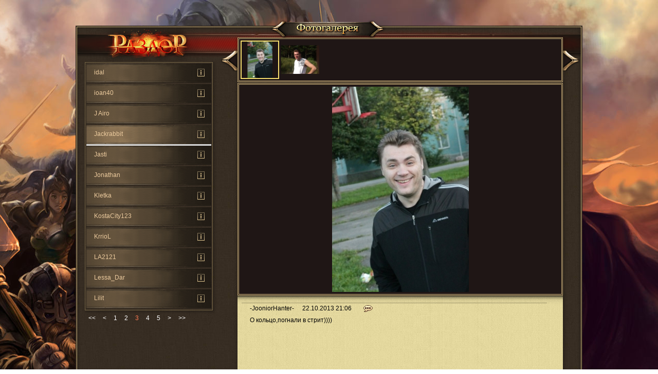

--- FILE ---
content_type: text/html; charset=utf-8
request_url: http://www.razdor.ru/photo-gallery.aspx?character=Jackrabbit&userPhoto=203
body_size: 10938
content:
<!DOCTYPE html PUBLIC "-//W3C//DTD HTML 4.01//EN" "http://www.w3.org/TR/html4/strict.dtd"><html><head><META http-equiv="Content-Type" content="text/html; charset=utf-8"><title>Фотогалерея</title><link href="CSS/controls.css?ver=148" type="text/css" rel="stylesheet"><link href="CSS/common.css?ver=148" type="text/css" rel="stylesheet"><link href="CSS/game.css?ver=148" type="text/css" rel="stylesheet"><link href="css/forum.css" type="text/css" rel="stylesheet"><link rel="shortcut icon" href="img/favicon2.ico"><script type="text/javascript" src="script/jquery.js?ver=148"></script><script type="text/javascript" src="script/common.js?ver=148"></script><script type="text/javascript" src="script/show-popup.js?ver=148"></script><script type="text/javascript" src="script/razdor-common.js?ver=148"></script><script type="text/javascript" src="Script/inc/image-gallery-common.js?ver=148"></script><script type="text/javascript" src="Script/photo-gallery.js?ver=148"></script><script type="text/javascript" src="Script/forum.js?ver=148"></script><script type="text/javascript" src="Script/scroller.js?ver=148"></script></head><body class="photogalleryPage" id="photo-gallery-page"><div id="photo-gallery-block"><div class="blockTitle"></div><form name="Main" id="Main" method="post" action="photo-gallery.aspx" enctype="multipart/form-data"><div class="hiddenCollection"><input type="hidden" id="displayMode" name="displayMode" value=""><input type="hidden" id="verticalScrollBookmark" name="verticalScrollBookmark" value="0"><input type="hidden" id="form_login-form" name="form_login-form" value="1"><input type="hidden" id="fd_login-form" name="fd_login-form" value="1"><input type="hidden" id="tkn__" name="tkn__" value="d8e144cf-d6e3-4928-8582-6935184bf96a"><input type="hidden" id="form_Main" name="form_Main" value="1"><input type="hidden" id="character" name="character" value="Jackrabbit"><input type="hidden" id="userPhoto" name="userPhoto" value="203"><input type="hidden" id="list" name="list" value="24"><input type="hidden" id="listSort" name="listSort" value=""><input type="hidden" id="listSortOrder" name="listSortOrder" value=""><input type="hidden" id="fd_Main" name="fd_Main" value="1"><input type="hidden" id="message-listSort" name="message-listSort" value=""><input type="hidden" id="message-listSortOrder" name="message-listSortOrder" value=""></div><div class="razdorTitle"><a href="home.aspx"></a></div><div class="usersList"><table cellpadding="0" cellspacing="0" class="listTable " id="listTable"><tr class="tableHeaderRow"><th class="tableHeader character">Персонаж</th></tr><tr class=" tableRow1"><td><div><a href="character-info.aspx?name=idal" class="info popupLink" target="_blank" title="Информация о персонаже idal"></a><a href="/photo-gallery.aspx?fd_login-form=1&amp;character=idal&amp;list=24&amp;fd_Main=1" class="userItem">idal</a></div></td></tr><tr class=" tableRow2"><td><div><a href="character-info.aspx?name=ioan40" class="info popupLink" target="_blank" title="Информация о персонаже ioan40"></a><a href="/photo-gallery.aspx?fd_login-form=1&amp;character=ioan40&amp;list=24&amp;fd_Main=1" class="userItem">ioan40</a></div></td></tr><tr class=" tableRow1"><td><div><a href="character-info.aspx?name=J+Airo" class="info popupLink" target="_blank" title="Информация о персонаже J Airo"></a><a href="/photo-gallery.aspx?fd_login-form=1&amp;character=J+Airo&amp;list=24&amp;fd_Main=1" class="userItem">J Airo</a></div></td></tr><tr class="selected tableRow2"><td><div><a href="character-info.aspx?name=Jackrabbit" class="info popupLink" target="_blank" title="Информация о персонаже Jackrabbit"></a><a href="/photo-gallery.aspx?fd_login-form=1&amp;character=Jackrabbit&amp;list=24&amp;fd_Main=1" class="userItem">Jackrabbit</a></div></td></tr><tr class=" tableRow1"><td><div><a href="character-info.aspx?name=Jasti" class="info popupLink" target="_blank" title="Информация о персонаже Jasti"></a><a href="/photo-gallery.aspx?fd_login-form=1&amp;character=Jasti&amp;list=24&amp;fd_Main=1" class="userItem">Jasti</a></div></td></tr><tr class=" tableRow2"><td><div><a href="character-info.aspx?name=Jonathan" class="info popupLink" target="_blank" title="Информация о персонаже Jonathan"></a><a href="/photo-gallery.aspx?fd_login-form=1&amp;character=Jonathan&amp;list=24&amp;fd_Main=1" class="userItem">Jonathan</a></div></td></tr><tr class=" tableRow1"><td><div><a href="character-info.aspx?name=Kletka" class="info popupLink" target="_blank" title="Информация о персонаже Kletka"></a><a href="/photo-gallery.aspx?fd_login-form=1&amp;character=Kletka&amp;list=24&amp;fd_Main=1" class="userItem">Kletka</a></div></td></tr><tr class=" tableRow2"><td><div><a href="character-info.aspx?name=KostaCity123" class="info popupLink" target="_blank" title="Информация о персонаже KostaCity123"></a><a href="/photo-gallery.aspx?fd_login-form=1&amp;character=KostaCity123&amp;list=24&amp;fd_Main=1" class="userItem">KostaCity123</a></div></td></tr><tr class=" tableRow1"><td><div><a href="character-info.aspx?name=KrrioL" class="info popupLink" target="_blank" title="Информация о персонаже KrrioL"></a><a href="/photo-gallery.aspx?fd_login-form=1&amp;character=KrrioL&amp;list=24&amp;fd_Main=1" class="userItem">KrrioL</a></div></td></tr><tr class=" tableRow2"><td><div><a href="character-info.aspx?name=LA2121" class="info popupLink" target="_blank" title="Информация о персонаже LA2121"></a><a href="/photo-gallery.aspx?fd_login-form=1&amp;character=LA2121&amp;list=24&amp;fd_Main=1" class="userItem">LA2121</a></div></td></tr><tr class=" tableRow1"><td><div><a href="character-info.aspx?name=Lessa_Dar" class="info popupLink" target="_blank" title="Информация о персонаже Lessa_Dar"></a><a href="/photo-gallery.aspx?fd_login-form=1&amp;character=Lessa_Dar&amp;list=24&amp;fd_Main=1" class="userItem">Lessa_Dar</a></div></td></tr><tr class=" tableRow2"><td><div><a href="character-info.aspx?name=Lilit" class="info popupLink" target="_blank" title="Информация о персонаже Lilit"></a><a href="/photo-gallery.aspx?fd_login-form=1&amp;character=Lilit&amp;list=24&amp;fd_Main=1" class="userItem">Lilit</a></div></td></tr></table><div class="pagerMenu "><a onclick="return submitForm('list','0','');" href="/photo-gallery.aspx?fd_login-form=1&amp;character=Jackrabbit&amp;list=0&amp;fd_Main=1"><<</a><a onclick="return submitForm('list','12','');" href="/photo-gallery.aspx?fd_login-form=1&amp;character=Jackrabbit&amp;list=12&amp;fd_Main=1"><</a><a onclick="return submitForm('list','0','');" href="/photo-gallery.aspx?fd_login-form=1&amp;character=Jackrabbit&amp;list=0&amp;fd_Main=1">1</a><a onclick="return submitForm('list','12','');" href="/photo-gallery.aspx?fd_login-form=1&amp;character=Jackrabbit&amp;list=12&amp;fd_Main=1">2</a><span class="active">3</span><a onclick="return submitForm('list','36','');" href="/photo-gallery.aspx?fd_login-form=1&amp;character=Jackrabbit&amp;list=36&amp;fd_Main=1">4</a><a onclick="return submitForm('list','48','');" href="/photo-gallery.aspx?fd_login-form=1&amp;character=Jackrabbit&amp;list=48&amp;fd_Main=1">5</a><a onclick="return submitForm('list','36','');" href="/photo-gallery.aspx?fd_login-form=1&amp;character=Jackrabbit&amp;list=36&amp;fd_Main=1">></a><a onclick="return submitForm('list','120','');" href="/photo-gallery.aspx?fd_login-form=1&amp;character=Jackrabbit&amp;list=120&amp;fd_Main=1">>></a><span class="count">Всего записей: 126</span></div></div><div class="photogalleryContent"><div class="photogalleryContentShadow"></div><div id="slide-show" class="imageGallerySlideShowContainer"><div id="slide-container"><a class="show_next_photo" onclick="showNextPhoto()"></a><a class="show_previous_photo" onclick="showPreviousPhoto()"></a><table><tr><td><div><p id="loading-text">Загрузка<span id="loading-dots"></span></p></div></td></tr></table></div><div class="slideShowSmall" id="slide-show-navigation"><div class="box"><div class="images"><div class="popup-border"><ul class="imagesViewport"><li class="current" data-n="1" data-object-id="203"><img alt="" title="" src="get-file.aspx?dbCode=UserPhoto&amp;id=203&amp;additionalFieldId=Thumbnail" class="ThumbNail current" onclick=""><img alt="" title="" src="get-file.aspx?dbCode=UserPhoto&amp;id=203&amp;connectionIndex=0" class="Image current" onclick=""><p></p></li><li class="" data-n="2" data-object-id="204"><img alt="" title="" src="get-file.aspx?dbCode=UserPhoto&amp;id=204&amp;additionalFieldId=Thumbnail" class="ThumbNail" onclick=""><img alt="" title="" src="get-file.aspx?dbCode=UserPhoto&amp;id=204&amp;connectionIndex=0" class="Image" onclick=""><p></p></li></ul></div></div><div class="leftArrowArea no-select"><div class="leftArrow enabled" id="backwardlink" onclick="slideShowBackward()"></div></div><div class="rightArrowArea no-select"><div class="rightArrow enabled" id="forwardlink" onclick="slideShowForward()"></div></div></div></div></div><script type="text/javascript">
						var quoteTitle = '';
					</script><div id="commenting"><div id="content"><div class="shadowOverlay"></div><div class="scrolledBlock"><dl class="forumTopic"><dt><a name="post118"></a><span class='userInfo'>-JooniorHanter-</span> <span class="postTime">22.10.2013 21:06</span><img class="quoteCommand" src="img/forum/quote.png" alt="quote"><span class="moderCommands"></span></dt><dd>О кольцо,погнали в стрит))))</dd></dl></div></div><div id="postEditor"></div></div></div></form></div><script type="text/javascript">(function (d, w, c) { (w[c] = w[c] || []).push(function() { try { w.yaCounter17960560 = new Ya.Metrika({id:17960560, enableAll: true, trackHash:true, webvisor:true}); } catch(e) { } }); var n = d.getElementsByTagName("script")[0], s = d.createElement("script"), f = function () { n.parentNode.insertBefore(s, n); }; s.type = "text/javascript"; s.async = true; s.src = (d.location.protocol == "https:" ? "https:" : "http:") + "//mc.yandex.ru/metrika/watch.js"; if (w.opera == "[object Opera]") { d.addEventListener("DOMContentLoaded", f, false); } else { f(); } })(document, window, "yandex_metrika_callbacks");</script><noscript><div><img src="//mc.yandex.ru/watch/17960560" style="position:absolute; left:-9999px;" alt=""></div></noscript><script>
			(function(i,s,o,g,r,a,m){i['GoogleAnalyticsObject']=r;i[r]=i[r]||function(){
			(i[r].q=i[r].q||[]).push(arguments)},i[r].l=1*new Date();a=s.createElement(o),
			m=s.getElementsByTagName(o)[0];a.async=1;a.src=g;m.parentNode.insertBefore(a,m)
			})(window,document,'script','//www.google-analytics.com/analytics.js','ga');

			ga('create', 'UA-57751040-1', 'auto');
			ga('send', 'pageview');

		</script></body></html>

--- FILE ---
content_type: text/css
request_url: http://www.razdor.ru/CSS/common.css?ver=148
body_size: 57673
content:
/* CSS Reset
--------------------------------------------------------------------------------*/
html, body, div, span, applet, object, iframe,
h1, h2, h3, h4, h5, h6, p, blockquote, pre,
a, abbr, acronym, address, big, cite, code,
del, dfn, em, font, img, ins, kbd, q, s, samp,
small, strike, strong, sub, sup, tt, var,
dl, dt, dd, ol, ul, li,
fieldset, form, label, legend,
table, caption, tbody, tfoot, thead, tr, th, td {margin:0;padding:0;border:0;outline:0;font-style:normal;font-size:100%;font-family:inherit;vertical-align:baseline}
html, body, div, span, applet, object, iframe,
h1, h2, h3, h4, h5, h6, p, blockquote, pre,
a, abbr, acronym, address, big, cite, code,
del, dfn, em, font, img, ins, kbd, q, s, samp,
small, strike,  sub, sup, tt, var,
dl, dt, dd, ol, ul, li,
fieldset, form, label, legend,
table, caption, tbody, tfoot, thead, tr, th, td {font-weight:normal; }
:focus {outline:0}
body {line-height:1;color:black;background:white}
ol, ul {list-style: none}
table { border-collapse: separate; border-spacing:0 }
caption, th, td { text-align:left; font-weight:normal }
a{ color:#E5C286; text-decoration:none }
a:hover {text-decoration:underline}
strong {font-weight:bold }

html, body
{
  width: 100%;
  height: 100%;
}
.clearfix:after
{
	content:".";
	display:block;
	height:0;
	clear:both;
	visibility: hidden;
}
body {
	min-height: 100%;
	position: relative;
	font:12px Arial, Helvetica, sans-serif;
	text-align:left;
	color:#fff;
	background-color: #1f1615;
}
body.locationPage
{
	margin: 0 auto;
	padding-top: 30px;
	position: relative;
	min-height: 620px;
	height: auto;
	background: url(../img/inventory/item-info-bg.jpg) #020202 top left no-repeat;
	overflow-x: hidden;
}
h2
{
	text-align: center;
	font-size: 20px;
}
sup 
{
	/* Используется в статьях в библиотеке */
	vertical-align: super;
	font-size: smaller;
}
input[type='checkbox']
{
	margin: 0 2px;
}

/*	Common
-------------------------------------------------------------------------------- */
textarea {
	border-top: 3px double #423418;
	border-bottom: 3px double #705033;
	border-left: 3px double #423418;
	border-right: 3px double #705033;
	background: #B59568;
	height: 85px;
}

textarea.errorclass
{
	border:3px solid #D13600;
}
.popupBody {
	background-color:#1f1615;
}

.no-select,
.ns {
	user-select: none;
   -o-user-select:none;
   -moz-user-select: none;
   -khtml-user-select: none;
   -webkit-user-select: none; }
.iframeBody
{
	background:none;
	height: auto;
	min-height: 0;
	width: auto;
	padding: 10px;
}
.hiddenData, .hiddenCollection
{
	display: none;
}

div.fakeFileInput
{
	height: 25px;
}
.fakeFileInput_input
{
	margin: 0;
}

select.RazdorColors
{
	color: #000;
	background-color: #DCCBB0;
	height: 18px;
	vertical-align: top;
	font-size: 12px;
	margin: 0;
}
/* popup-border
-------------------------------------------------------------------------------- */
.popup-border,
#popupIframe
{
	border: #C7AD77 double 3px;
}
/* Header Bar
-------------------------------------------------------------------------------- */
#page
{
	min-height: 100%;
	height: 100%;
	min-width: 968px;
	max-width: 1538px;
	margin: 0 auto;
	padding: 0 5px;
}

table.layout {
	width: 100%;
	min-height: 100%;
	height:100%;
	table-layout: fixed;
	background: url(../img/header-footer/header_pillar_left.png) 25px 130px no-repeat;
}
.editorPage table.layout {
	width: 100%;
	height: 100%;
	table-layout: fixed;
	background: none;
}
.editorPage thead td {
	height: 110px;
	vertical-align: top;
}
thead td {
	height: 130px;
	vertical-align: top;
}
thead td.columnl {
	width: 25px;
	background: url(../img/header-footer/header_column_top_left.png) 0 0 no-repeat;
}
thead td.columnr {
	width: 25px;
	background: url(../img/header-footer/header_column_top_right.png) 0 0 no-repeat;
}
thead td.dragonl {
	width: 200px;
	background: url(../img/header-footer/header_dragon_left.gif) 0 0 no-repeat;
}
thead td.dragonr {
	width: 200px;
	background: url(../img/header-footer/header_dragon_right.gif) 0 0 no-repeat;
}
thead td.navigationl {
	background: url(../img/header-footer/header_navigation_left.png) 0 0 repeat-x;
}
thead td.navigationl div {
	background: url(../img/header-footer/header_navigation_left_div.gif) top right no-repeat;

}
thead td.navigationr {
	background: url(../img/header-footer/header_navigation_right.png) 0 0 repeat-x;
}
thead td.navigationr div {
	background: url(../img/header-footer/header_navigation_right_div.gif) 15px 0 no-repeat;
}
thead td.navigationr div a:hover, thead td.navigationl div a:hover  {
text-decoration:underline; }
thead td.prenavigationl {
	width: 40px;
	background: url(../img/header-footer/header_prenavigation_left.gif) 0 0 no-repeat;
}
thead td.prenavigationr {
	width: 40px;
	background: url(../img/header-footer/header_prenavigation_right.gif) 0 0 no-repeat;
}
thead td.logoholder {
	width: 260px;
	background: url(../img/header-footer/logo_holder.gif) 0 0 no-repeat;
	text-align:center;
	line-height:0;
	font-size:0;
	position:relative;
}
thead td.logoholder img {
padding-top:10px;
border:none;
}

thead td.logoholder a { display:block; width:244px; height:101px; }

/*	ссылки в шапке */
thead div {
	position: relative;
	padding-top: 40px;
}
thead div a {
	display: block;
	font: bold 1.1em/1.7em tahoma;
	white-space: nowrap;
	color: #000000;
	text-decoration: none;
}
thead td.navigationl {
	text-align: right;
}
thead td.navigationl div {
	right: -15px;
}
thead td.navigationr div {
	left: -15px;
}
.editorPage thead td.columnl {
	width: 25px;
	height: 55px;
	background: url(../img/header-footer/popup_header_column_left.png) center bottom no-repeat;
}
.editorPage thead td.columnr {
	width: 25px;
	height: 55px;
	background: url(../img/header-footer/popup_header_column_right.png) center bottom no-repeat;
}
.editorPage thead td.ornament {
	background: url(../img/header-footer/popup_header_ornament.png) center -3px repeat-x;
}
tbody td.columnl {
	width: 25px;
	background: url(../img/header-footer/column_left.png) 0 0 repeat-y;
}
tbody td.columnr {
	width: 25px;
	background: url(../img/header-footer/column_right.png) 0 0 repeat-y;
}
tfoot td.columnl {
	width: 25px;
	height: 55px;
	background: url(../img/header-footer/footer_column_left.png) center bottom no-repeat;
}
tfoot td.columnr {
	width: 25px;
	height: 55px;
	background: url(../img/header-footer/footer_column_right.png) center bottom no-repeat;
}
tfoot td.ornament {
	background: url(../img/header-footer/footer_ornament.png) center bottom repeat-x;
}
td.contentCell {
	background: url(../img/header-footer/header_pillar_right.png) right top no-repeat;
}
.editorPage td.contentCell {
	vertical-align: middle;
	background: none;
}
#content {
	position: relative;
	padding: 1px;
}
.forumMainPage #content {
	background: url(../img/forum/main_bg.jpg) center 35px no-repeat;
}
.editorPage {
	background: url(../img/layout/bg-editor.jpg) center 50px no-repeat;
	background-color:#1f1615;
}
.editorFlashborder {
	width: 553px;
	padding-left:5px;
	padding-top:5px;
	height:430px;
	background-image:url(../img/layout/bg-flash.gif);
	background-repeat:no-repeat;
	margin: 0 auto;
	text-align: left;
}

#private-office #content
{
	min-width: 920px;
	min-height: 470px;
	height: 100%;
}
#private-office-form .txtHighlighted,
#private-office-form .txtInfo 
{
	margin-top: -30px;
	text-align: center;
}
#private-office-form .content-centered
{
	margin: 40px 0 auto;
}
#private-office-form .editorFlashborder
{
	position: absolute;
	left: 0;
	right: 0;
}
#accountInfo
{
	color:#E5C286;
	text-align: left;
	min-width: 180px;
	margin-left: 50%;
	padding-left: 280px;
}
#accountInfo .account-block
{
	margin-bottom: 13px;
}
#accountInfo .account-block #logoff
{
	height: 35px;
	vertical-align: middle;
}
#accountInfo .account-block > span
{
	font-size:14px;
	margin-left: 20px;
}
#accountInfo .account-block .button
{
	margin-left: 5px;
	vertical-align: middle;
}
#accountInfo .account-block select
{
	margin-bottom: 5px;
}
#accountInfo .account-block > div
{
	padding-left:8px;
	margin-top: 7px;
	color:#FFF;
	line-height: 21px;
}
#accountInfo .platinum-account-info
{
	margin: 0;
	display: none;
}
#accountInfo .platinum-account-info td
{
	padding: 0;
}
#accountInfo #platinum-account-block
{
	background: url('../img/actions/effects/acc_3.png') top left no-repeat;
}
#accountInfo #platinum-account-block > span
{
	margin-left: 55px;
	line-height: 50px;
}
#accountInfo #platinum-account-block > div
{
	margin-top: 0;
}

.smallFlashborder {
	width: 54px;
	padding-top:2px;
	height:54px;
	background-image:url(../img/layout/bg-smallflash.gif);
	background-repeat:no-repeat;
	margin: 0 auto;
}
#character-list
{
	width: 160px;
	margin-right: 3px;
	position: absolute;
	right: 50%;
	margin-right: 285px;
}
.editorFlashList {
	list-style:none;
	max-height: 385px;
	overflow-x: hidden;
	overflow-y: auto;
}
.editorFlashList li {
	list-style:none;
	text-align:center;
	width:153px;
	margin-top:12px;
}
.editorFlashList li[onclick]
{
	cursor: pointer;
}
.editorFlashList li.selected a
{
	color: #FFF;
}
.editorFlashList li a {
	white-space:pre;
}
.actionsButtons
{
	padding:10px 0 0 0;
	text-align: center;
}
.actionsButtons .button
{
	margin-top: 10px;
}
/*	CajButton
-------------------------------------------------------------------------------- */
.button input,
.buttonDisabled input
{
	height: 19px;
}
.button input
{
	color: #000;

}
.buttonDisabled input
{
	color: #ACA899;
}
.button,
.buttonDisabled
{
	margin-right: 4px;
	height: 19px;
	line-height: 8px;
	vertical-align: baseline;
}

/* input[type=text]
-------------------------------------------------------------------------------- */
.controlText {
	display: inline-block;
	white-space: nowrap;
	height: 27px;
	line-height: 27px;
}
.controlText input {
	border: none;
	background: none;
	padding: 0;
	margin: 0;
	color: #FFF;
	height: 100%;
	vertical-align: top;
}
.controlText span
{
	display: inline-block;
	background: url(../img/control/text.png) no-repeat center top;
	height: 15px;
	padding: 6px 0;
	left: 0;
	top: 0;
	vertical-align: top;
}
.controlText span:first-child
{
	width: 10px;
	background-position: left top;
}
.controlText span:last-child
{
	width: 10px;
	background-position: right top;
}

.textControlDisabled {
	border: none;
}

.textControlDisabled span
{
	background-image: url(../img/control/text-disabled.png);
}

.controlText input.errorclass
{
	border:2px solid #FC9723;
}

/* game-console
-------------------------------------------------------------------------------- */
#game-console .txtInfo
{
	text-align: center;
}
#game-console .txtHighlighted
{
	text-align: left;
	white-space: pre;
}
/* ListToolBar
-------------------------------------------------------------------------------- */
.listToolBar {
	margin: 0;
	padding: 0;
	list-style-type: none;
	overflow: hidden;
}
.listToolBar li {
	display: inline;
	padding: 0 20px 0 0;
	margin: 0;
}
.listToolBar li.activeTab {
	position: relative;
}
.listToolBar li a {
	font-size: 1.4em;
	outline: none;
	color: #FFE1AB;
}
.listToolBar li.activeTab a {
	text-decoration: none;
	color: #B9A073;
}
/* Blocks
-------------------------------------------------------------------------------- */
.showHideBlock {
	padding: 10px 10px 0;
	color: #E5C286;
}

.captchaContainer div
{
	padding: 2px 0 5px;
}

/* Flash с накрывающим его div
-------------------------------------------------------------------------------- */
.flashWrapper
{
	position:relative;
}
.flashWrapper img
{
	position: absolute;
	top: 0;
	left: 0;
	z-index: 100;
	width: 100%;
	height: 100%;
}
.flashWrapper object
{
	position: absolute;
	top: 0;
	left: 0;
	z-index: 50;
}

/* Регистрация и напоминание пароля
-------------------------------------------------------------------------------- */
.controlsForm
{
	text-align: center;

}
.controlsForm  .formControlsTable
{
	margin: 0 auto;
}
.controlsForm  #user-name,
.controlsForm  #psw,
.controlsForm  #pswConfirm,
.controlsForm  #email
{
	width: 200px;
}
.controlsForm  h3
{
	color: #E2C185;
	font-size:150%;
	margin: 20px 0;
}
.controlsForm  .formControlsTable tr:last-child td
{
	text-align:center;
}

/* Character editor
-------------------------------------------------------------------------------- */
#character-editor-popup-form .box {
	position:absolute;
	top:54px;
	left:50%;
	width:1054px;
	margin:0 0 0 -527px;
	z-index:100;
}
#character-editor-popup-form .box .t,
#character-editor-popup-form .box .b {
	width:100%;
	height:580px;
	overflow:hidden;
	background:url(../img/character-editor/bg-box-t.png) no-repeat;
}
#character-editor-popup-form .box .b {
	height:161px;
	background:url(../img/character-editor/bg-box-b.png) no-repeat;
}
#character-editor-popup-form .box .c {
	height:1%;
	padding:0 41px 0 46px;
	background:url(../img/character-editor/bg-box-c.png) repeat-y;
}
#character-editor-popup-form .box .frame {
	float:left;
	width:100%;
	padding:30px 0 0;
	margin:-572px 0 -60px;
	position:relative;
}
#character-editor-popup-form .main-title {
	position:absolute;
	top:0;
	left:0;
	width:100%;
	overflow:hidden;
}
#character-editor-popup-form .main-title .txt-create {
	display:block;
	background:url(../img/character-editor/txt-create.png) no-repeat;
	overflow:hidden;
	width:211px;
	height:27px;
	margin:0 auto;
	padding:0 4px 0 0;
	text-indent:-9999px;
}
#character-editor-popup-form .profile {
	width:100%;
	position:relative;
	color:#f5c978;
	font-size:18px;
	line-height:20px;
}
#character-editor-popup-form .profile .flash {
	float:left;
	width:544px;
	height:420px;
	padding:6px 11px 13px 7px;
	background:url(../img/character-editor/border-flash.png) no-repeat;
	position:relative;
	z-index:2;
}
#character-editor-popup-form .profile .flash .no-flash 
{
	padding: 10px;
}
#character-editor-popup-form .profile .flash .no-flash a,
#character-editor-popup-form .profile .flash a
{
	color: #fff;
	text-decoration: underline;
}
#character-editor-popup-form .profile .flash img {display:block;}
#character-editor-popup-form .profile .p-holder {
	float:right;
	width:412px;
	margin:12px 0 0 -7px;
}
#character-editor-popup-form .reg_form .row {margin-bottom:15px;}
#character-editor-popup-form .reg_form label {
	width:143px;
	padding:0 0 0 22px;
	color:#f5c978;
}
#character-editor-popup-form  .reg_form .txt {margin-top:2px;}
#character-editor-popup-form  .reg_form .txt input {
	width:190px;
	padding:0 6px;
}
#character-editor-popup-form .profile .block {
	width:388px;
	height:49px;
	padding:10px 12px 16px;
	margin:0 0 2px;
	background:url(../img/character-editor/bg-block.png) no-repeat;
}
#character-editor-popup-form .profile h3.error
{
	margin: 0 0 10px 15px;
}
#character-editor-popup-form .profile .block .title {
	float:left;
	width:70px;
	margin:12px 5px 0 0;
	color:#f5c978;
	font-size:22px;
	line-height:24px;
}
#character-editor-popup-form .profile .block .txt-race,
#character-editor-popup-form .profile .block .txt-sex,
#character-editor-popup-form .profile .block .txt-class {
	float:left;
	width:49px;
	height:22px;
	text-indent:-9999px;
	overflow:hidden;
	margin:4px 0 0;
	background:url(../img/character-editor/txt-profile.png) no-repeat;
}
#character-editor-popup-form .profile .block .txt-sex {
	width:47px;
	background-position:-49px 0;
}
#character-editor-popup-form .profile .block .txt-class {
	width:62px;
	background-position:-96px 0;
}
#character-editor-popup-form .profile .block ul {
	margin:-1px 0 -6px;
	padding:0;
	list-style:none;
	float:left;
	position:relative;
}
#character-editor-popup-form .profile .block li {
	float:left;
	width:40px;
	position:relative;
	height:40px;
	padding:5px 8px 10px 4px;
	margin:0 7px 0 0;
	overflow:hidden;
	background:url(../img/character-editor/bg-ico.png) no-repeat;
	cursor: pointer;
}
#character-editor-popup-form .profile .block li.sexRaceSelectedItem,
#character-editor-popup-form .profile .block li:hover {
	background-position: 0 -55px;
}

#character-editor-popup-form .profile .block li div
{
	width:40px;
	height:40px;
}
#character-editor-popup-form .profile .block li:hover div,
#character-editor-popup-form .profile .block li.sexRaceSelectedItem div
{
	background-position: 0 -40px;
}

#character-editor-popup-form .performance {
	width:100%;
	overflow:hidden;
	padding:4px 0;
	position:relative;
}
#character-editor-popup-form .performance div {
	position:relative;
	left:50%;
	float:left;
	text-align:center;
}
#character-editor-popup-form .performance ul {
	position:relative;
	float:left;
	left:-50%;
	margin:0;
	padding:0;
	list-style:none;
}
#character-editor-popup-form .performance li {
	vertical-align:top;
	text-align:left;
	padding:0 0 1px;
}
#character-editor-popup-form .performance li:after {
	content:"";
	clear:both;
	display:block;
}
#character-editor-popup-form .performance dl {
	margin:0;
	overflow:hidden;
}
#character-editor-popup-form .performance dt {
	float:left;
	width:140px;
}
#character-editor-popup-form .performance dd {
	margin:0;
	float:left;
}
#character-editor-popup-form .buttons {
	position:absolute;
	bottom:-35px;
	right:41px;
	width:307px;
	height:71px;
	z-index:100;
}
#character-editor-popup-form .btn-reset,
#character-editor-popup-form .btn-create {
	float:left;
	width:155px;
	height:71px;
	padding:0;
	margin:0;
	border:0;
	font-size:0px;
	line-height:0px;
	cursor:pointer;
	text-indent:-9999px;
	background: url(../img/character-editor/btn-profile.png) no-repeat;
}
#character-editor-popup-form .btn-create {
	float:right;
	width:152px;
	background-position:-155px 0;
}
#character-editor-popup-form .btn-create.disabled {
	background-position:-155px -71px;
	cursor:default;
}
#character-editor-popup-form .btn-reset.disabled {
	background-position:0 -71px;
	cursor:default;
}
#character-editor-popup-form .btn-create:hover {
	background-position:-155px -142px;
}
#character-editor-popup-form .btn-reset:hover {
	background-position:0 -142px;
}
#character-editor-popup-form  .text {
	color:#000;
	font-size:14px;
	line-height:17px;
	padding:69px 160px 42px 132px;
}
#character-editor-popup-form  .text h3 {
	color:#9e1212;
	font-size:18px;
	line-height:20px;
	margin:0 0 20px;
}
.box .text p {margin:0 0 20px;}

/* Misc
-------------------------------------------------------------------------------- */
.txtHighlighted {
	color: #FC9523;
	font-weight: bold;
	padding-bottom: 10px;
}
.errorclass {
	border:2px solid #D13600;
}
.txtInfo {
	color: #029410;
	font-weight: bold;
	padding-bottom: 10px;
	line-height: 20px;
}
.iframeBody .txtInfo {
	color: #ffeccb;
	font-weight: normal;
}
.game-popup-body .txtInfo {
	color: #ffeccb;
	font-weight: normal;
}

.shiftedCaption {
	margin: 10px 0 0;
	padding: 0 0 0 20px;
	font: bold 1em/1.7em georgia;
	color: #000;
}
.rowTopMargin {
	margin: 20px 0 0;
}
.rowBottomMargin {
	margin: 0 0 20px;
}

.editorAddRemoveButtonCell img
{
	cursor: pointer;
}
/* News
-------------------------------------------------------------------------------- */
#rollContent dl.newsBlockList, #rollContent dl.newsBlockList dt, #rollContent dl.newsBlockList dd {
	list-style-type: none;
	margin: 0;
	padding: 0;
}
#rollContent dl.newsBlockList p
{
	clear: none;
}
#rollContent dl.newsBlockList dt.newsTitle, #rollContent h3.newsTitle {
	font: bold 1em georgia;
	color: #5B1F20;
}
#rollContent dl.newsBlockList dd.newsShortText, #rollContent div.newsFullText {
	margin: 0 0 20px;
	padding: 0;
	color: #372517;
}
#rollContent dl.newsBlockList a
{
	color: #372517;
	font: bold .9em georgia;
}
#rollContent dl.newsBlockList dt.newsTitle, #rollContent dl.newsBlockList dt.newsTitle0 {
	margin: 0px 0 5px;
	font: bold 1em georgia;
	clear: both;
}
#rollContent dl.newsBlockList dt.newsTitle
{
	color: #5B1F20;
}
#rollContent dl.newsBlockList dt.newsTitle0
{
	color: #A42A29;
}
/* Roll
-------------------------------------------------------------------------------- */
#roll {
	position: relative;
	padding: 0 120px;
	max-width: 820px;
	margin: 40px auto 0;
	color: #000;
}
ins.roll {
	display: block;
	position: relative;
	height: 100px;
}
ins.rollt {
	background: url(../img/roll/roll_tb.gif) center top no-repeat;
}
ins.rolltl {
	position: absolute;
	left: 0;
	width: 120px;
	margin-left: -120px;
	background: url(../img/roll/roll_tb.gif) left top no-repeat;
}
ins.rolltr {
	position: absolute;
	top: 0;
	right: 0;
	width: 200px;
	margin-right: -120px;
	background: url(../img/roll/roll_tb.gif) right top no-repeat;
}
ins.rollb {
	margin-top: -100px;
	background: url(../img/roll/roll_tb.gif) center bottom no-repeat;
}
ins.rollbl {
	position: absolute;
	left: 0;
	width: 120px;
	margin-left: -120px;
	background: url(../img/roll/roll_tb.gif) left bottom no-repeat;
}
ins.rollbc {
	position: absolute;
	left: 50%;
	width: 327px;
	margin-left: -163px;
	height:48px;
	top:33px;
	background: url(../img/roll/roll_bcnt.gif) left bottom no-repeat;
}
ins.rollbr {
	position: absolute;
	right: 0;
	width: 120px;
	margin-right: -120px;
	background: url(../img/roll/roll_tb.gif) right bottom no-repeat;
}
div.rolll {
	margin-left: -120px;
	background: url(../img/roll/roll_lr.gif) left top repeat-y;
}
div.rollr {
	margin-right: -120px;
	background: url(../img/roll/roll_lr.gif) right top repeat-y;
}
div.rollc {
	background: url(../img/roll/roll_bg.jpg) 0 0 repeat;
}
#rollContent, #rollContentPlacement {
	position: relative;
	top: -80px;
	padding: 0 20px;
	z-index: 32;
	zoom: 1;
	min-height: 40px;
}
/* List
-------------------------------------------------------------------------------- */
.listTable {
	position: relative;
	width: 100%;
	padding: 0;
	margin: -40px 0 0;
}
.tableHeader,
.tableHeaderAct {
	padding: 0 0 30px;
	color: #A38564;
	font-weight: normal;
	font-size: .9em;
	text-align: left;
}
.tableHeaderAct img {
	height: 9px;
	margin-left: 3px;
	vertical-align: text-bottom;
}
.listTable td {
	padding: 1em 0;
	border-bottom: 1px dotted #000;
}
th.TableHeaderDelimiterLeft {
	font-size: 1em;
}
th.TableHeaderDelimiterRight, th.TableHeaderDelimiter, td.TableCellDelimiter {
	padding: 0;
	font-size: 0;
}
th.TableHeaderDelimiter {
	width: 2px;
	font-size: 2px;
}
.pagerMenu {
	text-align: right;
}
.iframeBody .pagerMenu
{
	text-align: center;
}
.toolBarLayout .pagerMenu {
	padding: 0;
}
.pagerMenu a,
.pagerMenu span.active {
	padding: 0 5px;
	margin: 0 2px;
	color: #FFF;
}
.pagerMenu span.active {
	color: #FF7C54;
}
.pagerMenu .count {
	padding: 0 2px 0 10px;
	color: #A38564;
}
.listTable a {
	display: block;
	font-size: 1em;
	text-decoration: none;
}
.listTable small a {
	text-decoration: none;
	font-size: .9em;
	font-weight: normal;
	text-decoration: underline;
}
.listTable small {
	font-size: .9em;
	white-space: nowrap;
}
a.tableHeaderLinkAct {
	display:inline;
	font-weight: bold;
	color: #375668;
}

.txtBold {
	color: #E2C185;
	vertical-align: middle;
}
.captchaContainer
{
	color: #E2C185;
	position: relative;
}
.captchaContainer #captcha-user-answer
{
	position: absolute;
	left: 205px;
	top: 18px;
	width: 148px;
}
.captchaContainer .button
{
	top: 35px;
}
.formControlsTable {
	position: relative;
	z-index: 1;
	margin: 0 auto;
}
.formControlsTable td {
	vertical-align: middle;
	padding: 5px;
}

/* Скроллеры
---------------------------------------------------------------------------------*/
.scrollContainer {
	position: relative;
	*zoom: 1;
	top: 0px;
	overflow: hidden;
}

.scrollContentContainer {
	overflow: hidden;
	/*IE*/position: relative;
	margin: 0 0 0 0;
}

.scrollContent {
	position: relative;
	/*IE*/zoom: 1;
	text-align: left;
}

.scrollSliderPathVertical {
	position: absolute;
	z-index:1;
}

.scrollSliderVertical {
	position: absolute;
	left: 0;
	font-size: 0;
	z-index: 2;
	cursor: pointer;
}
*html .scrollSliderVertical {
	left: -1px;
}

.scrollTopControl {
	position: absolute;
	top: 0;
	right: 0;
	z-index: 1;
	cursor: pointer;
}
*html .scrollTopControl {
	right: 1px;
}
.scrollBottomControl {
	position: absolute;
	right: 0;
	bottom: 0;
	z-index: 1;
	cursor: pointer;
}
*html .scrollBottomControl {
	right: 3px;
}

/* Спинконтрол
---------------------------------------------------------------------------------*/
.spinControl
{
	background:  url(../img/spin-text.gif) top left no-repeat;
	padding: 5px 0 1px 7px;
	display: inline-block;
	margin: 0 5px;
	vertical-align: middle;
}
.spinControl input
{
	width: 29px;
	text-align: right;
	display: inline;
	float:left;
	margin: 0;
	height: 14px;
	font-size: 12px;
	background: #DCCBB0;
	border: none;
}
.spinControl > div
{
	float:left;
	margin:-2px 0 0 8px;
}
.spinControl .inc,
.spinControl .dec
{
	width:15px;
	height:10px;
	position: relative;
	cursor: pointer;
	font-size:0;
}
.spinControl .inc
{
	margin:0 0 1px;
	background: url(../img/spin-inc.png);
}
.spinControl .dec
{
	background: url(../img/spin-dec.png);
}
.spinControl .inc-disabled
{
	background: url(../img/spin-inc-disabled.png);
	cursor: default;
}
.spinControl .dec-disabled
{
	background: url(../img/spin-dec-disabled.png);
	cursor: default;
}
/* Неигровая страница со свитком
---------------------------------------------------------------------------------*/
.notGamePage h3
{
	padding: 0 0 10px;
	font: normal 2.3em times new roman;
	color: #937955;
	margin: 0 0 10px 210px;
	text-align: left;
}
.notGamePage #roll
{
	margin-top:10px;
}
.notGamePage .listToolbarContainer
{
	margin: 0 0 10px 210px;
}
.notGamePage .listToolbarContainer .showHideBlock
{
	margin-left: -10px;
}
.notGamePage .serverToolBar
{
	margin: 10px 180px 0 180px;
	text-align:center;
}
.notGamePage .serverToolBar li
{
	display:inline;
	margin:0 5px;
}
.notGamePage .serverToolBar li.activeTab
{
	color:#FF7C54;
}
.notGamePage .serverToolBar li a
{
	color:#FFFFFF;
}
.notGamePage .pagerMenu
{
	margin:10px 30px 0;
	background: url(../img/forum/chain.gif) left bottom repeat-x;
	padding:0 10px 10px 0;
}
/* Библиотека, вкладка с моснтрами
---------------------------------------------------------------------------------*/
#group_monsters ul
{
	text-align:center;
}
#group_monsters .monster
{
	min-width: 152px;
	display:inline-block;
	margin: 10px;
}
.roll-link a
{
	color: #5B1F20;
	font-weight: bold;
}
#group_monsters .monster a img
{
	display: block;
	height: 125px;
}
/* Библиотека
---------------------------------------------------------------------------------*/
.materialList li
{
	padding: 10px 0;
}
#rollContent p
{
	margin: 5px 0;
	line-height: 18px;
}
#rollContent img
{
	float: none;
	border: 1px solid #000;
	margin: 0;
}
#rollContent img.noborder, .content img.noborder {
	border: 0;
}
#rollContent a, #rollContent a:visited
{
	color: #A71416;
	font-weight: bold;
}
#rollContent .gold
{
	color: #594A0C;
}
#rollContent .silver
{
	color: #5B5A52;
}
#rollContent .copper
{
	color: #975D31;
	line-height: 18px;
}
#rollContent .platinum
{
	color: #333;
}

.documentShortText
{
	padding: 0 10px 0 0;
}
#rollContent .documentShortText a, #rollContent .documentShortText a:visited
{
	font-weight: normal;
}
#rollContent h3
{
	padding: 15px 0;
	font: bold 14px Tahoma;
}
#rollContent
{
	text-align:left;
}
#rollContent h1
{
	font-size:200%;
	margin-bottom:20px;
	text-align:center;
}
#library-monster-info #monster-img
{
	float: left;
	margin: 0 10px;
}
#library-monster-info h3
{
	text-align: left;
	margin: 5px 0;
	padding:0;
}
#library-monster-info .things img
{
	border: none;
}
#library-monster-info .things > div
{
	display: inline-block;
	margin: 5px 5px 0 0;
}
#rollContent .attack-info
{
	width: 500px;
	text-align: center;
	margin: 0 auto;
}
#rollContent .attack-info .txtBold,
#rollContent .attack-info label
{
	color: #000;
}
#rollContent .attack-info h3
{
	margin: 0;
}
#rollContent .one-column-section .formControlsTable, 
#rollContent .two-columns-section .formControlsTable
{
	background: none;
}
#library-npc-list .npc-list img
{
	float:left;
	margin: 0 10px 10px 0;
}

#library-item-set-list .item
{
	display:inline-block;
	margin-right: 5px;
}
#library-item-set-list .items
{
	text-align:center;
}
#library-item-set-list .bonus-table
{
	margin: 10px auto 0;
}
#library-item-set-list .bonus-table th
{
	text-align: center;
}
#library-item-set-list .bonus-table td
{
	padding: 3px;
}

#library-item-list #source
{
	width: 440px;
}
#library-item-list #class
{
	width: 160px;
}

#rollContent .back
{
	position: absolute;
	top: 0;
	right: 40px;
	color: #5B1F20;
	font-weight: bold;
}

#library-info #content, #library-page #content
{
	padding: 0 40px;
}

.library-page .content-table, #library-info .content-table
{
	margin: 0 auto;
	border-collapse: collapse;
}

#library-info .content-table td
{
	vertical-align: middle;
	border: 1px solid #665A40;
	color: #665A40;
	text-align: center;
	padding: 5px;
}
#library-info .content-table .even
{
	background-color: #DEBE82;
}

.library-page .content-table th,
.library-page .content-table td
{
	vertical-align: middle;
	text-align: center;
	padding: 3px;
}
.library-page .content-table td:first-child
{
	text-align:left;
}
.library-page .content-table td
{
	border: 1px solid #000;
}
.library-page .content-table td .item
{
	margin: 4px;
}

.library-page .content-table td.l
{
	text-align:left;
}
.library-page h2
{
	color: #000;
}
.library-page h3
{
	text-align:center;
}
.library-page .library-sections li
{
	margin-bottom: 15px;
	clear:left;
	overflow: hidden;
}

.library-page .menu li
{
	display:inline-block;
	color:#5B1F20;
	margin: 0 10px;
}
.library-page .menu li.not-active
{
	cursor: pointer;
	border-bottom: dashed 1px;
}
.library-page #roll .txtBold
{
	color: #000;
}
.materialText ol
{
	list-style: decimal outside none;
	margin: 12px 0;
	padding-left: 40px;
}
.rollout-header h1
{
	margin-top: 10px;
	font: normal 2.3em times new roman;
	color: #937955;
	text-align: center;
}
.rollout-header #roll
{
	margin-top: 10px;
}
.rollout-block .txtBold
{
	color: #E2C185;
}

/* Форум
---------------------------------------------------------------------------------*/
.dateTimeControlCalendarImg {
	vertical-align:bottom;
	margin: 0 2px;
}
/* Информация об оплатах
----------------------------------------------------------------------------------*/
#character-account-page
{
	text-align: center;
}
#character-account-page #payment-form290,
#character-account-page .spend-block,
#character-account-page #money-edit-form
{
	float: left;
	padding:5px;
	text-align: left;
}

#character-account-page #payment-form290
{
	width: 450px;
}
#character-account-page h2
{
	font-size: 170%;
}
#character-account-page .spend-block
{
	width: 440px;
}
#character-account-page #new-bonuses
{
	color: #5FE771;
}

#character-account-page #exchange-form .result-sum
{
	display: inline-block;
	min-width: 100px;
	text-align: left;
	margin: 0 10px;
}
#character-account-page #payment-form290 .result-sum
{
	display: inline-block;
	text-align: left;
	margin: 0 5px;
}
#character-account-page .radioList
{
	width: 480px;
	overflow: hidden;
}
#character-account-page .radioList li
{
	padding: 3px;
	color: #E2C185;
	float: left;
	width: 225px;
}
#character-account-page .radioList.errorclass
{
	border: none;
	border-left: 3px solid #D13600;
	margin-left: -3px;
}
#character-account-page .radioList img,
#character-account-page .radioList input,
#character-account-page .radioList label
{
	vertical-align: middle;
}
#character-account-page p
{
	margin: 5px 0;
}
#character-account-page .xsolla
{
	text-align:center;
}
#character-account-page .xsolla a
{
	font-size: 16px;
	text-decoration: underline;
}

#character-account-page .formControlsTable
{
	width:auto;
	margin:0;
}
#character-account-page .shops
{
	margin: 20px 0;
}
#character-account-page .shops li
{
	color: #E2C185;
	padding: 3px;
	font-size: 16px;
}


/* Информация о реферере
---------------------------------------------------------------------------------*/
table#referrals
{
	margin: 0 auto;
	text-align: center;
	border: outset 2px #5d9bc2;
}
#referrals thead
{
	color: #ffffff;
	background-color: #5d9bc2;
}
#referrals td
{
	border: dotted 1px #5d9bc2;
}
#referred-users-page
{
	text-align: center;
}
#referred-users-page h3
{
	color:  #5d9bc2;
	margin: 10px 0 2px 0;
}
#referrer span
{
	margin: 0 10px;
	font-weight: bold;
}
span#referrer
{
	padding: 2px;
	border: 2px outset #5d9bc2
}
.sameIp
{
	background-color: #feaaaa;
}

/* Блок с рамкой на главной или регистрации */
.independent-block {
	width:506px;
}
.independent-block .t {
	background:url(../img/layout/bg-independent-block.png) no-repeat;
	width:506px;
	height:104px;
	overflow:hidden;
}
.independent-block .b {
	float:left;
	background:url(../img/layout/bg-independent-block.png) no-repeat 100% 100%;
	width:506px;
	height:92px;
	margin-top:-20px;
	overflow:hidden;
}
.independent-block .c {
	background:url(../img/layout/bg-independent-block.png) repeat-y -506px 0;
	width:396px;
	padding:0 55px;
}
.independent-block .frame {
	float:left;
	width:396px;
	position:relative;
	margin:-97px 0 -30px;
}
.independent-block .main-title {
	width:100%;
	margin-bottom:10px;
	overflow:hidden;
}
.independent-block .main-title .title {
	display:block;
	background:url(../img/home/btns.png) no-repeat;
	overflow:hidden;
	height:29px;
	margin:0 auto;
	text-indent:-9999px;
}
.independent-block .main-title .registration {
	background-position:-313px -108px;
	width:129px;
}
.independent-block .main-title .enter {
	background-position:-313px -70px;
	width:126px;
}
.independent-block h3 {
	font:18px/20px Arial, Helvetica, sans-serif;
	color:#9d814e;
	margin:0 0 8px;
	text-align:center;
}
.independent-block h3 a {
	color:#f5c978;
	text-decoration:underline;
}
.independent-block h3 a:hover {text-decoration:none}
.independent-block h3.error,
.profile h3.error
{
	color:#f00;
	text-align:left;
}
.independent-block p {
	font:14px/18px Arial, Helvetica, sans-serif;
	color:#9d814e;
	padding-right:25px;
}

/* Блок социальных кнопок */
.social_list {
	background:url(../img/layout/divider.png) no-repeat 0 100%;
	width:315px;
	overflow:hidden;
	padding:0 0 14px 70px;
	margin-bottom:6px;
}
.social_list li {float:left}
.social_list a {
	display:block;
	width:53px;
	height:53px;
	background:url(../img/home/btns.png) no-repeat;
	overflow:hidden;
	text-indent:-9999px;
}
.social_list a.twitter {background-position:-669px -107px}
.social_list a.twitter:hover {background-position:-669px -167px}
.social_list a.mail {background-position:-722px -107px}
.social_list a.mail:hover {background-position:-722px -167px}
.social_list a.add {background-position:-775px -107px}
.social_list a.add:hover {background-position:-775px -167px}
.social_list a.facebook {background-position:-829px -107px}
.social_list a.facebook:hover {background-position:-829px -167px}
.social_list a.vkontakte {background-position:-882px -107px}
.social_list a.vkontakte:hover {background-position:-882px -167px}

/* Форма регистрации
***********************************************************/
.registration-page
{
	background: url(../img/layout/registration-bg-back.jpg) top center;
}
.reg_block
{
	position:absolute;
	top:250px;
	left:50%;
	margin-left:-423px;
}
.reg_block .slideShowSmall {
	position:absolute;
	top:-197px;
	left:340px;
}
#sword_slideshow_cover,
#sword_slideshow_cover2 {
	position:absolute;
	top:-160px;
	width:150px;
	height:100px;
	z-index:101;
	cursor:pointer;
}
#sword_slideshow_cover { left:378px; }
#sword_slideshow_cover2 { left: 531px; }
.reg_block .sword
{
	content:'';
	display:block;
	position:absolute;
	top:-250px;
	right:-65px;
	background:url(../img/layout/sword.png) no-repeat;
	width:169px;
	height:573px;
	overflow:hidden;
	z-index:100;
	text-indent:-9999px;
}

.reg_form
{
	width: 100%;
}
.reg_form .row {
	width:100%;
	margin-bottom:10px;
}
.reg_form label {
	float:left;
	font:18px/26px Arial, Helvetica, sans-serif;
	color:#9d814e;
	width:107px;
	padding:0 0 0 11px;
}
.reg_form .txt {
	float:left;
	background:url(../img/home/btns.png) no-repeat -313px -148px;
	width:202px;
	padding:4px;
	height:18px;
	margin-right:7px;
}
.reg_form .row_error .txt {background-position:-313px -178px}
.reg_form .txt input {
	float:left;
	font:14px/18px Arial, Helvetica, sans-serif;
	color:#000;
	background:none;
	border:none;
	height:18px;
	width:172px;
	padding:0 15px;
}
.reg_form .icn {
	float:left;
	background:url(../img/home/btns.png) no-repeat -628px -150px;
	width:27px;
	height:26px;
	overflow:hidden;
	text-indent:-9999px;
}
.reg_form .row_error .icn {background-position:-628px -116px}
.reg_form .info {
	float:left;
	width:100%;
	padding-top:16px;
	background:url(../img/layout/divider.png) no-repeat;
	margin-bottom:-67px;
	overflow:hidden;
}
.reg_form .code {
	width:100%;
	margin-bottom:8px;
	overflow:hidden;
}
.reg_form .code .pic {
	float:left;
	width:208px;
}
.reg_form .code .pic img {
	display:block;
}
.reg_form .code .reload {
	float:left;
	width:43px;
	height:50px;
	margin-right:8px;
	overflow:hidden;
	background:url(../img/home/btns.png) no-repeat -566px -100px;
	text-indent:-9999px;
}
.reg_form .code .row {
	float:left;
	width:120px;
	margin:0;
}
.reg_form .code .row label {
	float:none;
	display:block;
	width:120px;
	padding:0;
	margin:0 0 6px;
}
.reg_form .code .row .txt {
	background-position:-533px -178px;
	width:72px;
}
.reg_form .code .row_error .txt {background-position:-533px -209px}
.reg_form .code .row .txt input {
	width:62px;
	padding:0 5px;
}
.reg_form .submit {
	display:block;
	background:url(../img/home/btn-registr.png) no-repeat;
	width:308px;
	height:71px;
	border:none;
	margin:0 auto;
	cursor:pointer;
	overflow:hidden;
	text-indent:-9999px;
}
.reg_form .submit:hover
{
	background-position: 0 100%;
}

/* Отдельный блок с рамкой
**************************************************/
.fl_box {
	clear:both;
	overflow:hidden;
}
.fl_box .t {
	height:95px;
	overflow:hidden;
	padding:0 84px;
}
.fl_box .t .l {
	float:left;
	background:url(../img/layout/bg_box_t.png) no-repeat;
	width:84px;
	height:95px;
	overflow:hidden;
	margin-left:-84px;
}
.fl_box .t .c {
	float:left;
	background:url(../img/layout/bg_box_tc.png) repeat-x;
	width:100%;
	height:95px;
}
.fl_box .t .btn img,
.fl_box .b .btn img {
	display:block;
	margin:0 auto;
}
.fl_box .part {
	float:left;
	background:url(../img/layout/bg_box_tc.png) repeat-x;
	width:100%;
	height:95px;
}
.fl_box .t .r {
	float:right;
	background:url(../img/layout/bg_box_t.png) no-repeat 0 100%;
	width:84px;
	height:95px;
	margin-right:-84px;
	overflow:hidden;
}
.fl_box .content_h {
	background:url(../img/layout/bg_box_l.png) repeat-y;
	width:100%;
}
.fl_box .content_f {
	background:url(../img/layout/bg_box_r.png) repeat-y 100% 0;
	padding:0 42px;
}
.fl_box .content_i {
	background:url(../img/layout/bg_box_c.jpg) repeat;
	margin: 0 30px;
}
.fl_box .cont_box {
	position:relative;
	margin:-50px -20px;
}

.fl_box .b {
	height:95px;
	overflow:hidden;
	padding:0 84px;
}
.fl_box .b .l {
	float:left;
	background:url(../img/layout/bg_box_b.png) no-repeat 0 100%;
	width:84px;
	height:95px;
	margin-left:-84px;
	overflow:hidden;
}
.fl_box .b .c {
	float:left;
	background:url(../img/layout/bg_box_bc.png) repeat-x;
	width:100%;
	height:40px;
	padding-top:55px;
}
.fl_box .b .r {
	float:right;
	background:url(../img/layout/bg_box_b.png) no-repeat;
	width:84px;
	height:95px;
	margin-right:-84px;
	overflow:hidden;
}

/* Отдельный блок с крупной рамкой
**************************************************/
.fl_box_w .t {
	height:195px;
	padding:0 185px;
}
.fl_box_w .t .l
{
	background:url(../img/layout/bg_box_wide_t.png) no-repeat;
	width:185px;
	height:195px;
	margin-left:-185px;
}
.fl_box_w .t .r {
	background:url(../img/layout/bg_box_wide_t.png) no-repeat 0 100%;
	width:185px;
	height:194px;
	margin-right:-185px;
}
.fl_box_w .t .c {
	background:url(../img/layout/bg_box_wide_u.png) repeat-x;
	height:166px;
	padding-top:19px;
}

.fl_box_w .content_h {
	background:url(../img/layout/bg_box_wide_l.png) repeat-y;
}
.fl_box_w .content_f {
	background:url(../img/layout/bg_box_wide_r.png) repeat-y 100% 0;
	padding:0 70px;
}
.fl_box_w .content_i {
	background:url(../img/layout/bg_box_wide_c.jpg) repeat;
}
.fl_box_w .content_s {
	background:url(../img/layout/bg_box_wide_r_shadow.png) repeat-y 100% 0;
}
.fl_box_w .cont_box {
	margin:-130px -30px -65px;
}

.fl_box_w .b {
	height:149px;
	padding:0 185px;
}
.fl_box_w .b .l {
	background:url(../img/layout/bg_box_wide_b.png) no-repeat 0 0;
	width:185px;
	height:149px;
	margin-left:-185px;
}
.fl_box_w .b .c {
	background:url(../img/layout/bg_box_wide_c.png) repeat-x;
	height:87px;
	padding-top:66px;
}
.fl_box_w .b .r {
	background:url(../img/layout/bg_box_wide_b.png) no-repeat 0 100%;
	width:185px;
	height:149px;
	margin-right:-185px;
}
.fl_box_w .t .btn img {
	position:relative;
	z-index:10;
}
.fl_box_w .b .btn
{
	top: 10px;
	position:relative;
}

/* Форма логина
---------------------------------------------- */
.enter-block
{
	z-index:100;
	display: none;
}

.enter_form {
	width:100%;
	overflow:hidden;
	background:url(../img/home/bg_divider_enter.png) no-repeat 0 100%;
}
.enter_form .row {
	width:100%;
	margin-bottom:10px;
}
.enter_form label {
	float:left;
	font:18px/26px Arial, Helvetica, sans-serif;
	color:#9d814e;
	width:94px;
	padding:0 0 0 61px;
}
.enter_form .txt {
	float:left;
	background:url(../img/home/btns.png) no-repeat -313px -209px;
	width:133px;
	padding:4px;
	height:18px;
}
.enter_form .row_error .txt {background-position:-313px -240px}
.enter_form .txt input {
	float:left;
	font:14px/18px Arial, Helvetica, sans-serif;
	color:#000;
	background:none;
	border:none;
	height:18px;
	width:123px;
	padding:0 5px;
}
.enter_form .submit {
	display:block;
	background:url(../img/home/btn-enter.png) no-repeat;
	width:240px;
	height:70px;
	border:none;
	margin:0 auto;
	cursor:pointer;
	overflow:hidden;
	text-indent:-9999px;
}
.enter_form .submit:hover {background-position:0 100%}

.enter-block-background
{
	background-color:#000;
	opacity: 0.8;
	position: absolute;
	top: 0;
	left:0;
	bottom: 0;
	right: 0;
	z-index:100;
}

/* Кнопка входа в игру
---------------------------------------------------------------------------------*/
.btn-enter-game {
	display:block;
	overflow:hidden;
	background:url(../img/home/btn-enter.png) no-repeat;
	width:240px;
	position:relative;
	z-index:2;
	margin:0 auto;
	height:70px;
	text-indent:-9999px;
}
.btn-enter-game:hover {background-position:0 100%}

/* маленькое слайдшоу
---------------------------------------------------------------------------------*/
.slideShowSmall .box { padding: 0 32px; width: 468px; }
.slideShowSmall .caption { text-align: center; }
.slideShowSmall .images { float: left; width: 100%; font-size: 0; white-space: nowrap; background-color: #1F1615; }
.slideShowSmall .leftArrowArea,
.slideShowSmall .rightArrowArea { float: left; width: 32px; }
.slideShowSmall .leftArrowArea { margin-left: -100%; position: relative; right: 32px; }
.slideShowSmall .rightArrowArea { margin-right: -32px; }
.slideShowSmall .leftArrow,
.slideShowSmall .rightArrow {
	width: 32px; height: 41px; margin-top: 36px;
	background: url('../img/slide-show-small-arrows.png');
}
.slideShowSmall .leftArrow.enabled,
.slideShowSmall .rightArrow.enabled {
	cursor: pointer;
}
.slideShowSmall .leftArrow.enabled:hover { background-position: 0 -41px; }
.slideShowSmall .rightArrow { background-position: -32px 0; }
.slideShowSmall .rightArrow.enabled:hover { background-position: -32px -41px; }
.slideShowSmall .popup-border { overflow: hidden; }
.slideShowSmall .imagesViewport { position: relative; }
.slideShowSmall .images ul { list-style: none; margin: 0; padding: 0; }
.slideShowSmall .images li { display: inline-block; margin: 0; padding: 3px 0 3px 3px; cursor: pointer; }

/* настройка для страницы регистрации */
.registration-page .slideShowSmall .images li { width: 150px; }

/* большое слайдшоу (в попапе)
---------------------------------------------------------------------------------*/

.slideShowWithArrowsContainer { overflow: hidden; }
.slideShowWithArrowsContainer .box { position: relative; float: left; cursor: pointer; }
.slideShowWithArrowsContainer .images img { display: none; }
.slideShowWithArrowsContainer .images img.current { display: block; }

.slideShowWithArrowsContainer .leftArrowArea,
.slideShowWithArrowsContainer .rightArrowArea {
	background: url('../img/spacer.gif');
	position: absolute;
	z-index: 10;
	top: 0;
	bottom: 0;
	width: 25%;
}
.slideShowWithArrowsContainer .leftArrowArea { left: 0; }
.slideShowWithArrowsContainer .rightArrowArea { right: 0; }

.slideShowWithArrowsContainer .leftArrow,
.slideShowWithArrowsContainer .rightArrow {
	display: none;
	position: absolute;
	top: 50%;
	width: 31px;
	height: 46px;
	margin-top: -23px;
	z-index: 20;
	background: url('../img/slide-show-arrows.png');
}
.slideShowWithArrowsContainer .leftArrow { left: 0; }
.slideShowWithArrowsContainer .leftArrow:hover { background-position: 0 -46px; }
.slideShowWithArrowsContainer .rightArrow { right: 0; background-position: -31px 0; }
.slideShowWithArrowsContainer .rightArrow:hover { background-position: -31px -46px; }
.slideShowWithArrowsContainer .leftArrowArea:hover .leftArrow { display: block; }
.slideShowWithArrowsContainer .rightArrowArea:hover .rightArrow { display: block; }

/* попап со слайдшоу
---------------------------------------------------------------------------------*/

.slideShowPopup #popupPage { margin: 0; }
.slideShowPopup #popupClose { position: absolute; z-index: 10; top: 0; right: 0; }
.slideShowPopup #popupClose span { padding-right: 5px; }
.slideShowPopup #popupPageContent { position: relative; z-index: 5; }
.slideShowPopup #popupFooter { display: none; }

/* фотогалерея
---------------------------------------------------------------------------------*/

#photo-gallery-page { background: url(../img/layout/registration-bg-back.jpg) top center; }
#photo-gallery-page, #photo-gallery-page a { color:#ECCB9E; } /* переопределение forum.css */

/* позиционирование блока на странице
---------------------------------------------- */

#photo-gallery-block {
	position: absolute;
	top: 50px;
	left: 50%;
	margin-left: -493px;
	background: url('../img/photogallery/texture.jpg') 0 0;
	padding: 2px;
	width: 982px;
}
#photo-gallery-block form {
	border: 1px solid #C7AD77;
	position: relative;
	overflow: hidden;
	box-shadow: inset rgba(0,0,0,0.25) 0 0 5px 2px;
}
#photo-gallery-block .blockTitle {
	background: url('../img/photogallery/title.png') 0 0 no-repeat;
	width: 227px;
	height: 38px;
	position: absolute;
	top: -13px;
	left: 377px;
	z-index: 1;
}
#photo-gallery-block .razdorTitle {
	background: url('../img/photogallery/title-razdor.png') 0 0 no-repeat;
	height: 66px;
	position: absolute;
	top: 0; left: 0; right: 0;
}
#photo-gallery-block .razdorTitle a {
	display: block;
	position: absolute;
	left: 50px; top: 5px;
	width: 175px; height: 55px;
}

/* список пользователей - список
---------------------------------------------- */

#photo-gallery-page .usersList { float: left; margin: 68px 0 0 15px; }
#photo-gallery-page .listTable {
	margin: 0; border: 1px solid #766646; padding: 2px 2px 0;
	box-shadow: rgba(0,0,0,0.25) 2px 2px 5px 1px;
}
#photo-gallery-page .listTable th { display: none; }
#photo-gallery-page .listTable td { border: none; padding: 0 0 3px; }

#photo-gallery-page .listTable div {
	display: block;
	background: url('../img/photogallery/user-item.png') 0 0 no-repeat;
	height: 37px;
	width: 228px;
	line-height: 35px;
	vertical-align: middle;
	padding-left: 15px;
}
#photo-gallery-page .listTable .selected div {
	background-position: 0 -37px;
	color: #fff;
}

#photo-gallery-page .listTable a.info {
	width: 14px;
	height: 15px;
	background: url('../img/photogallery/i.png') 0 0 no-repeat;
	float: right;
	margin: 10px 13px 0 0;
}

/* список пользователей - пейджер
---------------------------------------------- */

#photo-gallery-page .usersList .pagerMenu { text-align: left; margin: 8px 0; padding: 0; }
#photo-gallery-page .usersList .pagerMenu a { color: #fff; }
#photo-gallery-page .usersList .pagerMenu .count { display: none; }

/* основной блок справа от списка пользователей
---------------------------------------------- */

.photogalleryContent {
	/* используем комбинацию margin-ов и паддингов, чтобы корректно
	   абсолютно позиционировать блок маленьких фотографий */
	margin: 20px 0 4px 280px;
	padding: 89px 35px 0 32px;
	position: relative;
	overflow: hidden;
}

.photogalleryContentShadow {
	box-shadow: rgba(0,0,0,.25) 1px 1px 5px 2px;
	position: absolute; top: 0; left: 32px; right: 35px;
	height: 650px;
}

/* маленькие фотографии
---------------------------------------------- */

#photo-gallery-page .slideShowSmall { position: absolute; top: 0; left: 0; }
#photo-gallery-page .slideShowSmall .box { width: 633px; }
#photo-gallery-page .slideShowSmall .leftArrow,
#photo-gallery-page .slideShowSmall .rightArrow { margin-top: 25px; }
#photo-gallery-page .slideShowSmall .images ul { padding-left: 3px; }
#photo-gallery-page .slideShowSmall .images li {
	margin: 3px 3px 3px 0; padding: 0;
	width: 75px; height: 75px; line-height: 75px;
	text-align: center;
	vertical-align: top;
}
#photo-gallery-page .slideShowSmall .images img { vertical-align: middle; }
#photo-gallery-page .slideShowSmall .images .Image { display: none; }

#photo-gallery-page .slideShowSmall .images li.current {
	border: 2px solid #F7DE6E;
	width: 71px; height: 71px; line-height: 71px;
	overflow: hidden;
}
#photo-gallery-page .slideShowSmall .images .current img { margin: -2px; } 

/* большая фотография
---------------------------------------------- */

.photogalleryContent #slide-container {
	background-color: #1F1615;
}
.photogalleryContent #slide-container table {
	border: #C7AD77 double 3px;
	width: 100%;
}
.photogalleryContent #slide-container td {
	padding: 2px 0;
	/* по-видимому height в ячейках таблицы включает паддинги, поэтому добавляем 4px */
	height: 404px;
	text-align: center;
	vertical-align: middle;
	/* чтобы не возникал непонятный отступ после изображения */
	font-size: 0;
	line-height: 0;
}

/* список комментариев - layout
---------------------------------------------- */

.photogalleryContent #content {
	padding: 9px 6px;
	background: url('../img/photogallery/messages-list-texture.jpg');
}

.photogalleryContent #content .shadowOverlay {
	position: absolute;
	top: 0; left: 0; right: 0;
	z-index: 1;
	height: 20px;
	background: url('../img/photogallery/messages-list-top-shadow.png') 0 0 no-repeat;
}

/* список комментариев - скроллинг
---------------------------------------------- */

.photogalleryContent .scrollContentContainer {
	height: 128px;
}

/* далее изменённая КОПИЯ из game.css */

.photogalleryContent .scrollSliderPathVertical {
	right: 0;
	top: 5px;
	bottom: 5px;
	width: 19px;
	z-index: 2;
}
.photogalleryContent .scrollSliderVertical {
	height: 43px;
	left: 2px;
	top: 2px;
	width: 15px;
	background: url(../img/location2/scroll-slider.png) 0 0 no-repeat;
}
.photogalleryContent .scrollSliderPathVertical:after {
	content: '';
	position: absolute;
	right: 0;
	top: 13px;
	bottom: 13px;
	left: 0;
	background: url(../img/location2/scroll-body.png) 0 0 repeat;
}
.photogalleryContent .scrollTopControl {
	width: 19px;
	height: 18px;
	background: url(../img/location2/scroll-top.png) 0 0 no-repeat;
}

.photogalleryContent .scrollBottomControl {
	width: 19px;
	height: 18px;
	background: url(../img/location2/scroll-bottom.png) 0 0 no-repeat;
}

/* список комментариев - содержимое
---------------------------------------------- */

.photogalleryContent #content { color: #000; }
.photogalleryContent #content a { color: #5B1F20; }

/* заголовок - общие команды модерации */
.photogalleryContent #content .header { margin-top: 9px; }
.photogalleryContent #content .header .moderCommands a { font-size: .9em; margin: 0 .5em; }

/* комментарии - элементы списка */
.photogalleryContent .forumTopic { padding: 5px 0 0; }
.photogalleryContent .forumTopic dt,
.photogalleryContent .forumTopic dd { margin: 0 25px 0 2px; padding: 0 16px; }
.photogalleryContent .forumTopic dt { border-top: 1px solid #A79D72; padding-top: 3px; margin-bottom: 8px; }
.photogalleryContent .forumTopic dd { margin-bottom: 9px; border: none; }

/* заголовок комментария */
.photogalleryContent .forumTopic dt .userInfo { color: #000; }
.photogalleryContent .forumTopic dt .adminInfo { color: #F45E1D; }
.photogalleryContent .forumTopic dt .postTime { font-size: 1em; padding: 0 0 0 13px; }
.photogalleryContent .forumTopic dt .quoteCommand { padding: 0 0 0 21px; vertical-align: middle; }

/* редактор комментария
---------------------------------------------- */

.photogalleryContent #postEditor { margin: 0; padding: 0; }
.photogalleryContent #postEditor,
.photogalleryContent #postEditor a { color: #000; }
.photogalleryContent #postEditor .postEditorCaption {
	/* скрываем заголовок редактора */
	display: none;
}
.photogalleryContent #postEditor .postEditorToolBar { margin: 2px 0; }
.photogalleryContent #postEditor .formControlsTable { width: 100%; }
.photogalleryContent #postEditor td { padding: 0; }
.photogalleryContent #postEditor .txtBold {
	/* скрываем заголовок поля "Комментарий" */
	display: none;
}

.photogalleryContent #postEditor .button input { padding: 0 22px; }
.photogalleryContent #postEditor textarea {
	margin: 0 0 4px;
	border-color: #C7AD77;
	background-color: #231C12;
	color: #ECCB9E;
	font-family: inherit;
	font-size: 13px;
	padding: 7px 12px;
	width: 100%;
	/* необходимо для использования width 100% при наличии
	горизонтального паддинга, иначе появится прокрутка */
	-moz-box-sizing: border-box;
	-webkit-box-sizing: border-box;
	box-sizing: border-box;
	/* переопределение унаследованного стиля (говорим браузеру
	использовать для определения высоты значение атрибута rows) */
	height: auto;
	/* чтобы в Chrome не возникал непонятный отступ снизу (раздувается td) */
	display: block;
	/* чтобы в Firefox пользователь не мог ужать textarea так, чтобы начала
	криво рендериться "ручка" для перетаскивания */
	min-height: 40px;
}

/* стили для статей библиотеки */
.materialText hr
{
	border: none;
	clear: both;
}

#rollContent .materialText img
{
	border: none;
}

--- FILE ---
content_type: text/css
request_url: http://www.razdor.ru/css/forum.css
body_size: 7590
content:
#forumLayout {
	width: 97%;
}
body, a
{
	color: #000;
}
.txtHighlighted
{
	color:#AC5E3F;
}
/* Navigation
-------------------------------------------------------------------------------- */
#forumNavigation {
	width: 230px;
	padding: 80px 0 652px;
	vertical-align: top;
}
#forumNavigation ul {
	position: relative;
	margin: 0 0 0 20px;
	list-style-type: none;
	z-index: 1;
}
#forumNavigation li {
	margin-bottom: 5px;
}
#forumNavigation ul li a,
#forumNavigation ul li span {
	display: block;
	height: 27px;
	width: 125px;
	padding: 0 0 0 30px;
	background: url(../img/forum/navigation_bg.png) 0 0 no-repeat;
	font: bold 1em/27px tahoma;
	color: #F9F8B9;
	text-decoration: none;
}
#forumNavigation ul li span {
	background-position: 0 -27px;
	color: #000;
}
/* Animal
-------------------------------------------------------------------------------- */
#forumAnimal {
	position: absolute;
	margin: -66px 0 0 -32px;
	width: 314px;
	height: 718px;
	background-position: 0 0;
	background-repeat: no-repeat;
}
/* Forum main
-------------------------------------------------------------------------------- */
#forumMain {
	position: relative;
	margin: 34px auto;
	width: 893px;
	height: 495px;
	list-style-type: none;
	background: url(../img/forum/main.png) 0 0 no-repeat;
	z-index: 1;
}
#forumMain li {
	position: absolute;
	width: 215px;
	height: 94px;
}
#forumMain li > a {
	display: block;
	line-height: 94px;
	padding: 0 12px 0;
	font-weight: bold;
	text-decoration: none;
	color: #F9F8B9;
	background-image: url(../img/spacer.gif);
}
#forumMain li div {
	margin-top: -30px;
	font-size: .9em;
	color: #C3B192;
	line-height:16px;
}
#forumMain li div a 
{
	color: #C3B192;
}
#section_5 div,
#section_6 div,
#section_7 div,
#section_8 div {
	margin-left: 105px;
}
#forumMain li div b {
	font-size: 1.2em;
	color: #FF7E3F;
}
/* позиционирование ссылок и распределение бэкграундов с предзагрузкой анимированных бэкграундов */
#section_1 {
	left: 57px;
	top: 22px;
	background: url(../img/forum/section_1.gif) right top no-repeat;
}
#section_1 > a:hover {
	background: url(../img/forum/section_1_active.gif) right top no-repeat;
}
#section_2 {
	left: 7px;
	top: 135px;
	background: url(../img/forum/section_2.gif) right top no-repeat;
}
#section_2 > a:hover {
	background: url(../img/forum/section_2_active.gif) right top no-repeat;
}
#section_3 {
	left: 7px;
	top: 251px;
	background: url(../img/forum/section_3.gif) right top no-repeat;
}
#section_3 > a:hover {
	background: url(../img/forum/section_3_active.gif) right top no-repeat;
}
#section_4 {
	left: 57px;
	top: 360px;
	background: url(../img/forum/section_4.gif) right top no-repeat;
}
#section_4 > a:hover {
	background: url(../img/forum/section_4_active.gif) right top no-repeat;
}
#section_5 {
	left: 623px;
	top: 22px;
	background: url(../img/forum/section_5.gif) left top no-repeat;
}
#section_5 > a:hover {
	background: url(../img/forum/section_5_active.gif) left top no-repeat;
}
#section_6 {
	left: 673px;
	top: 135px;
	background: url(../img/forum/section_6.gif) left top no-repeat;
}
#section_6 > a:hover {
	background: url(../img/forum/section_6_active.gif) left top no-repeat;
}
#section_7 {
	left: 673px;
	top: 251px;
	background: url(../img/forum/section_7.gif) left top no-repeat;
}
#section_7 >  a:hover {
	background: url(../img/forum/section_7_active.gif) left center no-repeat;
}
#section_8 {
	left: 623px;
	top: 360px;
	background: url(../img/forum/section_8.gif) left top no-repeat;
}
#section_8 > a:hover {
	background: url(../img/forum/section_8_active.gif) left center no-repeat;
}
#section_5 a, #section_6 a, #section_7 a, #section_8 a {
	text-align: right;
}
#forumMainPlaceholder {
	display: block;
	height: 495px;
}
/* Content
-------------------------------------------------------------------------------- */
#forumContent {
	vertical-align: top;
}
.forumPathLinks {
	padding: 20px 0 10px;
	color: #A38564;
}
.forumPathLinks a {
	color: #B9A073;
}
.forumTopicTitle {
	font: bold 1.8em 'Times New Roman';
	color: #937955;
}
.forumTopicTitle span {
	color: #000;
	font-size: 0.7em;
	margin-right:5px;
	padding-right: 10px
}
/* ToolBar with Pager
-------------------------------------------------------------------------------- */
.toolBarLayout {
	background: url(../img/forum/chain.gif) left bottom repeat-x;
	margin-bottom: 30px;
}
.toolBarLayout td {
	vertical-align: bottom;
	padding-bottom: 15px;
}
h3 {
	padding: 0 0 10px;
	font: normal 2.3em times new roman;
	color: #937955;
}
.pagerMenu
{
	padding-top: 10px;
}
/* Forum Topic
-------------------------------------------------------------------------------- */
#rollContent .txtHighlighted
{
	padding-top: 25px;
}
#roll .forumTopicTitle {
	padding: 0 .5em;
	color: #000;
}
#roll .forumTopicReadOnly
{
	padding-left: 30px;
	background: url(../img/forum/readonly.png) left center no-repeat;
}
.forumTopic dt {
	margin: 1em 0 .5em;
	padding: 0 1em;
}
#forum-message-list-form
{
	position:relative;
}
.forumTopic dt span.userInfo {
	color: #5B1F20;
}
.forumTopic dt span.adminInfo 
{
	color: #F45E1D;
	font-weight: bold;
}
.forumTopic dt span.postTime {
	padding: 0 0 0 1em;
	font-size: .9em;
}
.forumTopic dt .quoteCommand{
	cursor: pointer;
}
#rollContent .quoteCommand
{
	border: none;
}
.forumTopic dt span.moderCommands {
	padding: 0 0 0 1em;
	font-size: .8em;
}
.forumTopic dt span.moderCommands a{
	margin:0 0.5em;
}
.forumTopic dd {
	padding: 0 0 1.2em;
	margin: 0 1em;
	border-bottom: 1px dotted #000;
}
.forumTopic .userInfo {
	cursor: pointer;
}
.forumTopic blockquote {
	padding: .3em .5em;
	border: 1px solid #C89A7C;
	border-left: 3px solid #C89A7C;
	background-color: #DBB994;
	margin: 0.3em 0;
}
/* Post Editor
-------------------------------------------------------------------------------- */
#postEditor
{
	margin-left: 100px;
}
h3.postEditorCaption {
	clear: both;
	color: #E4C286;
	font-weight: normal;
}
.postEditorToolBar {
	position: relative;
	margin: 5px 0;
	z-index: 1;
}
.postEditorToolBar a
{
	display: inline-block;
	height: 23px;
	padding-left: 7px;
	margin-right: 5px;
	background: url(../img/b.png) left center no-repeat;
	font-family: Courier New;
	text-decoration: none;
}
.postEditorToolBar a *{
	display: inline-block;
	height: 23px;
	padding-right: 7px;
	background: url(../img/b.png) right center no-repeat;
	line-height: 23px;
}
.formControlsTable {
	position: relative;
	z-index: 1;
	margin: 0;
}
.formControlsTable td {
	vertical-align: middle;
}
.msgBold
{
	font-weight: bold;
}
.msgItalic
{
	font-style: italic;
}
.msgUndLine
{
	text-decoration: underline;
}

textarea
{
	scrollbar-track-color:#C1BCB3;
	scrollbar-3dlight-color:#A29E97;
	scrollbar-arrow-color:#ff0000;
	scrollbar-base-color:#C1BCB3;
	scrollbar-darkshadow-color:#C1BCB3;
	scrollbar-highlight-color:#A29E97;
	border-top: 3px double #423418;
	border-bottom: 3px double #705033;
	border-left: 3px double #423418;
	border-right: 3px double #705033;
	background: #B59568;
}
/* перенос топика
---------------------------------------------------------------------------------*/
#move-topic-conrol
{
	display:none;
	background: #000;
	z-index : 102;
	width:400px;
	padding: 5px;
	position: absolute;
}


--- FILE ---
content_type: application/x-javascript
request_url: http://www.razdor.ru/Script/forum.js?ver=148
body_size: 4443
content:
/* Обрамляет выделенный текст контрола в заданные теги */
function insertSelectedTextIntoTags( controlName, startTag, endTag )
{
	var control = document.getElementById ( controlName );
	control.focus();
	
	//IE
	if( document.selection )
	{
		var s = document.selection.createRange(); 
		if ( s.text )
		{
			s.text = startTag + s.text + endTag;
			s.select();
		}
	}
	else if ( typeof( control.selectionStart )== "number" )
	{
		var start = control.selectionStart;
		var end = control.selectionEnd;
		if ( start != end )
		{
			var newText = startTag + control.value.substr( start, end - start) + endTag;

			control.value = control.value.substr( 0, start ) + newText + control.value.substr( end );
			control.setSelectionRange( end , end );
		}
	}
	return false;
}

//Выделенный текст в документе
function getSelectedHtml()
{
	if ( window.getSelection ) 
	{
		var ran = window.getSelection();
		if( ran.rangeCount > 0 )
		{
			var tempel = document.createElement('div');
			tempel.appendChild ( ran.getRangeAt( 0 ).cloneContents() );
			var html = tempel.innerHTML;
		}
	}
	else
	{
		var html = document.selection.createRange().htmlText;
	}
	return html;
}

/* Добавляет информацию об авторе в сообщение */
function getAuthorInfo( author )
{
	return "[info]" + author + "[/info]" ;
}

/* Добавляет цитату 
	mes - контейнер, содержащий оригинальное сообщение
	Если в контроле выделен текст, то цитируется он
	author - Имя автора*/
function addQuote( mes , author )
{
	//Ищем выделенный текст
	var messageText = getSelectedHtml( mes );
	//Если ничего не выделено, то цитируем все сообщение
	if( !messageText || mes.innerHTML.indexOf( messageText ) == -1 )
		messageText = mes.innerHTML;
	//Замена HTML-тегов на BBCode
	messageText = messageText.
		replace( /<span class=\"userInfo[^>]*>(.*?)<\/span>/gim , "[info]$1[/info]").
		replace( /<br[^>]*>/gim, '\r\n').
		replace( /<blockquote>/gim, "[quote]" ).
		replace( /<\/blockquote>/gim, "[/quote]" ).
		replace( /<span class=\"msgBold[^>]*>(.*?)<\/span>/gim, "[b]$1[/b]").
		replace( /<i>/gim, "[i]").
		replace( /<\/i>/gim, "[/i]").
		replace( /<u>/gim, "[u]").
		replace( /<\/u>/gim, "[/u]").
		replace( /<[^>]*>/gim, "" );
	
	//Исходный текст
	messageTextArea = $("#message-text");

	//Если в поле ввода уже присутсвует сообщение , то цитата делается с новой строчки
	if( messageTextArea.val() != '' )
		messageTextArea.val( messageTextArea.val() + "\r\n" );
	
	messageTextArea.val( messageTextArea.val() + 
		getAuthorInfo( author )+ ' ' + quoteTitle + "\n" +
		"[quote]" + messageText + "[/quote]" );
}

$( function(){
	$( 'span.userInfo' ).click(
		function( e ){
			e.stopPropagation();
			var message = $( '#message-text' );
			message.val( message.val() + getAuthorInfo( $( this ).text() ) );
		}
	);
	$( 'span.userInfo+a' ).click(
		function(e){
			e.stopPropagation();
		}
	)
	$( '.quoteCommand' ).click(
		function( e ){
			var message = $( this ).parents( 'dt' ).next( 'dd' );
			var author = $( this ).siblings( '.userInfo' ).text();
			addQuote( message[0], author );
		}
	);
});


/* Перенос топика в новый раздел
--------------------------------------------------------------------------------*/
//выбор нового раздела
function onTopicMoveClick( e, topicId )
{
	e.cancelBubble = true;
	//Выбранный топик сохраняем в hidden
	$( '#selected-topic-id' ).val( topicId );
	var parentOffset = $( '#move-topic-conrol' ).parent().offset();
	$( '#move-topic-conrol' ).css( 'left', windowGeometry.getClickX( e ) - parentOffset.left + 'px' );
	$( '#move-topic-conrol' ).css( 'top', windowGeometry.getClickY( e ) - parentOffset.top + 'px' );
	$( document ).click( hideMoveTopicControl );
	$( '#move-topic-conrol' ).show();
}

//Скрыть контрол выбора новой ставки
function hideMoveTopicControl()
{
	$( document ).unbind( 'click', hideMoveTopicControl );
	$( '#move-topic-conrol' ).hide();
}


--- FILE ---
content_type: application/x-javascript
request_url: http://www.razdor.ru/script/show-popup.js?ver=148
body_size: 3488
content:
/* Открывает всплывающее окно по центу экрана
	url - адрес открываемой страницы
	width - ширина дива
	height - высота дива
	submitIds - строка с идентификаторами кнопок, выполняющих submit внутри дива, через ","
	handlers
		onBeforeSubmit - обработчик успешного submit'а формы, вызывается до уничтожения frame'а
		onSubmit - обработчик успешного submit'а формы, вызывается после уничтожения frame'а
		onLoad
*/
function showPopupCentered( url, width, height, submitIds, handlers ){
	
	if ( !handlers )
		handlers = {};
	/* вычисление JQuery селекторов для кнопок с переданными идентификаторами (каждая кнопка из 3-х частей состоит) */
	var submitSelector = "";
	var arIds = submitIds.split(",");
	for ( var id in arIds )
	{
		if( submitSelector != "" ) submitSelector += ",";
		submitSelector += "#" + arIds[ id ] + ",#" + arIds[ id ] + "l" + ",#" + arIds[ id ] + "r";
	}

	// свойства фрейма
	var popupProperties = {
		// атрибуты фрейма
		attributes: {
			id: 'popupIframe',
			name: 'popupIframe',
			src: url,
			width: width,
			height: height,
			scrolling: 'auto',
			frameborder: 0,
			marginwidth: 0,
			marginheight: 0
		},
		// параметры отображения фрейма
		presentation: {
			// css стили с позиционированием
			css: {
				position: 'absolute',
				visibility: 'hidden',
				top: windowGeometry.getVerticalScroll() + ( windowGeometry.getViewportHeight() - height )/2,
				left: windowGeometry.getHorizontalScroll() + ( windowGeometry.getViewportWidth() - width )/2,
				zIndex: 250
			},
			// параметры фона
			bgCss: {
				position: 'absolute', 
				top: 0, 
				left: 0, 
				width: windowGeometry.getDocumentWidth(),
				height: ( windowGeometry.getDocumentHeight() > windowGeometry.getViewportHeight() ) ? windowGeometry.getDocumentHeight() : windowGeometry.getViewportHeight(),
				zIndex: 240,
				backgroundColor: '#000',
				backgroundImage: '',
				opacity: 0.7
			}
		},
		behaviour: {
			// селекторы кнопок закрытия
			closeButton: '#close,#closer,#closel',
			// селекторы кнопок отправки формы
			submitButton: submitSelector,
			// обработчик успешного submit'а формы, вызывается до уничтожения frame'а
			onBeforeSubmit: handlers.onBeforeSubmit ? handlers.onBeforeSubmit : '',
			// обработчик успешного submit'а формы, вызывается после уничтожения frame'а
			onSubmit: handlers.onSubmit ? handlers.onSubmit : '',
			//
			onLoad : handlers.onLoad ? handlers.onLoad : ''
		}
	},
	// эффекты при открытии, закрытии и перезагрузке
	popupEffects = {
		loadingImage: '',
		// обработчик готовности содержимого всплывающего окна
		onLoad: function( $popup, callback ){
			$popup.css( { display: 'none', visibility: 'visible' } );
			$popup.fadeIn( 'fast', callback )
		}
	}
	return showPopup( popupProperties, popupEffects );
}

--- FILE ---
content_type: application/x-javascript
request_url: http://www.razdor.ru/Script/photo-gallery.js?ver=148
body_size: 1449
content:
var scrollableSlideshowConfig = {
	visibleSlidesCount: 8,
	buttonEnabledClass: "enabled",
	animation: {
		prop: "marginLeft",
		offset: 78,
		speed: 300
	}
};

function showSlideCustomization() {

	// div, в который поместится крупное изображение картинки с описанием
	var $slide = $('#slide-container div');
	// большое изображение и описание слайда
	var $slideContents = $('li.current').children().not('img.ThumbNail').not('h4');
	// заголовок слайда (клон)
	var $slideTitle = $('#slide-show-navigation li.current h4').clone();
	// присоединяем к диву, в котором должен вывестись сам слайд
	$slide.append( $slideTitle );
	$slide.append( $slideContents );

	// используем AJAX для загрузки комментариев к новой выбранной фотографии
	// сохраняем идентификатор выбранной фотографии в хиддене на случай перезагрузки страницы
	var userPhoto = $("#slide-show-navigation li.current").attr("data-object-id");
	if( $("#userPhoto").val() != userPhoto ) {
		$("#userPhoto").val( userPhoto );
		var url = "photo-gallery-ajax.aspx?userPhoto=" + encodeURIComponent( userPhoto );
		$("#commenting").load( url, null, Scroller.Init );
	}
}


--- FILE ---
content_type: text/plain
request_url: https://www.google-analytics.com/j/collect?v=1&_v=j102&a=894750262&t=pageview&_s=1&dl=http%3A%2F%2Fwww.razdor.ru%2Fphoto-gallery.aspx%3Fcharacter%3DJackrabbit%26userPhoto%3D203&ul=en-us%40posix&dt=%D0%A4%D0%BE%D1%82%D0%BE%D0%B3%D0%B0%D0%BB%D0%B5%D1%80%D0%B5%D1%8F&sr=1280x720&vp=1280x720&_u=IEBAAEABAAAAACAAI~&jid=1427368129&gjid=1037208251&cid=651233011.1768912983&tid=UA-57751040-1&_gid=144924129.1768912983&_r=1&_slc=1&z=442383535
body_size: -283
content:
2,cG-DNN3YF6NM1

--- FILE ---
content_type: application/x-javascript
request_url: http://www.razdor.ru/Script/inc/image-gallery-common.js?ver=148
body_size: 15914
content:
/*
Файл состоит из двух частей

- класс ScrollableSlideshow для управления слайдшоу, которое представляет собой
  горизоонтальную или вертикальную полоску превьюшек с кнопками вперёд и назад

- код инициализации image-gallery, который
  1) создаёт ScrollableSlideshow для управления превьюшками
  2) обрабатывает клик по превью для показа большого изображения

Класс ScrollableSlideshow можно использовать вне image-gallery, для этого нужно
подключить этот файл и дополнительно проставить скрытое поле #image-gallery-init
со значением "none", чтобы не инициализировалась image-gallery.

Вынести ScrollableSlideshow в отдельный файл нельзя, потому что он требуется
image-gallery, а image-gallery используется в старых проектах, куда можно
забыть включить новый отдельный JavaScript-файл.

По причинам совместимости оставлена возможность кастомизации image-gallery
посредством переопределения глобальных функций, таких как enableBackwardButton,
slideShowForward и прочие.  Для этого в проектах часто используется файл
image-gallery-customization.js.

Конструктор ScrollableSlideshow принимает объект, описывающий конфигурацию слайдшоу.
Код image-gallery занимается наполнением этого объекта самостоятельно, но для прикладного
кода существует возможность расширить этот объект, передав дополнительные ключи конфигурации.
Для этого надо задать глобальную переменную - объект scrollableSlideshowConfig.  Все ключи из
этого объекта передаются в ScrollableSlideshow (возможно переопределяя параметры,
подготовленные image-gallery).

Полный перечень ключей конфига: {
	container: (обязательный параметр) jQuery или DOM-элемент, содержащий элементы <li>, которые будут обрабатываться
	visibleSlidesCount: (обязательный параметр) число видимых превьюшек
	backwardButton: (опциональный параметр) кнопка Назад; если не передана, просто не обрабатывается
	forwardButton: (опциональный параметр) кнопка Вперёд; если не передана, просто не обрабатывается
	buttonEnabledClass:
		(опциональный параметр) CSS-класс, который будет удаляться у кнопок, когда их необходимо отключить
	    Если не передан, кнопки показываются/скрываются
		Изначально кнопки должны быть включены, код их отключит по мере надобности
	animation: (опциональный параметр) см. ниже
}

В большинстве случаев действия кнопок вперед/назад сводятся к изменению одного атрибута у
первого превью (например, margin-left для горизонтального слайдшоу, margin-top для вертикального).
Для этого случая достаточно определить атрибут конфига animation, например:

scrollableSlideshowConfig = {
	animation: {
		prop: 'margin-left',
		// значение, которое должно добавлять/прибавляться к текущему значению
		// свойства при нажатии кнопки, обычно ширина/высота превью + паддинг
		offset: 100,
		// длительность анимации, мс
		speed: 500 
	}
}

Вёрстка, с которой работает JavaScript-код в этом файле, создаётся XSLT из
slide-show-containers.xslt (тип слайдшоу "slide-show-image-gallery").
*/


function ScrollableSlideshow( config ) {
	config = config || {};

	this.cycled = !! config.cycled;

	if( ! config.hasOwnProperty('visibleSlidesCount') )
		throw('config.visibleSlidesCount is not defined');
	this.visibleSlidesCount = config.visibleSlidesCount;

	if( ! config.hasOwnProperty('container') )
		throw('config.container is not defined');
	this.container = $(config.container);

	this.backwardButton = $(config.backwardButton || []);
	this.forwardButton = $(config.forwardButton || []);
	this.buttonEnabledClass = config.buttonEnabledClass || null;

	this.animation = config.animation || null;
	if( this.animation ) {
		if( ! this.animation.prop )
			throw('config.animation.prop is not defined');
		if( ! this.animation.offset )
			throw('config.animation.offset is not defined');
		if( ! this.animation.speed && this.animation.speed !== 0 )
			throw('config.animation.speed is not defined');
	}

	this.slidesCount = $('li', this.container).length;
	this.currentSlideNumber = Number( $('li.current', this.container).attr('data-n') );

	this.animationInProgress = false;

	this._init();
}

ScrollableSlideshow.prototype = {

	_init: function() {
		var self = this, C = this.container;

		// простановка обработчиков кнопок
		if( this.backwardButton.length > 0 && ! this.backwardButton.attr("onclick") )
			this.backwardButton.click( function() { self.slideShowBackward(); return false; } );
		if( this.forwardButton.length > 0 && ! this.forwardButton.attr( "onclick" ) )
			this.forwardButton.click( function() { self.slideShowForward(); return false; } );

		// если все слайды влезают, скрываем кнопки навигации
		if ( this.visibleSlidesCount >= this.slidesCount )
		{
			this.disableBackwardButton();
			this.disableForwardButton();
		}
		// если текущий слайд находится вне div`a (невидим)
		else if ( this.currentSlideNumber > this.visibleSlidesCount )
		{
			for ( var i = 1; i <= this.currentSlideNumber - this.visibleSlidesCount; i++ )
				$('li:first-child', C).insertAfter( $('li:last-child', C) );

			// если последний отображаемый слайд (в данном случае текущий) - последний в коллекции
			// и не задано зацикливание скрываем кнопку прокрутки вперед
			if ( Number( $('li.current', C).attr('data-n') ) == this.slidesCount && ! this.cycled )
				this.disableForwardButton();
		}
		// если не задан параметр зацикливания, скрываем по необходимости кнопки навигации
		else 
		{
			this.disableBackwardButtonIfNeeded();
			this.disableForwardButtonIfNeeded();
		}
	},

	_buttonDisabled: function(button) {
		if( button.length === 0 )
			return false;
		return ! ( this.buttonEnabledClass ? button.hasClass( this.buttonEnabledClass ) : button.is(':visible') );
	},

	disableBackwardButton: function() { this.buttonEnabledClass ? this.backwardButton.removeClass( this.buttonEnabledClass ) : this.backwardButton.hide(); },
	disableForwardButton: function() { this.buttonEnabledClass ? this.forwardButton.removeClass( this.buttonEnabledClass ) : this.forwardButton.hide(); },
	enableBackwardButton: function() { this.buttonEnabledClass ? this.backwardButton.addClass( this.buttonEnabledClass ) : this.backwardButton.show(); },
	enableForwardButton: function() { this.buttonEnabledClass ? this.forwardButton.addClass( this.buttonEnabledClass ) : this.forwardButton.show(); },

	// скрываем кнопку пролистывания назад, если первый отображаемый слайд - первый по порядку (Number = 1)
	disableBackwardButtonIfNeeded: function() {
		if( ! this.cycled && $('li:first-child', this.container).attr('data-n') == '1' )
			this.disableBackwardButton();
	},

	disableForwardButtonIfNeeded: function() {
		if( ! this.cycled && Number( $('li:first-child', this.container).attr('data-n') ) > this.slidesCount - this.visibleSlidesCount )
			this.disableForwardButton();
	},

	// пролистывание вперёд
	slideShowForward: function( callback ) {
		if( this.animationInProgress || this._buttonDisabled( this.forwardButton ) )
			return;
		this.animationInProgress = true;
		this._slideShowForward( callback );
	},

	_slideShowForward: function( callback ) {
		if( ! this.animation )
			throw('Вы должны либо определить slideShowBackward, либо настроить стандартную реализацию, передав в конструктор config.animation');
		var self = this, C = this.container;

		var css = {};
		css[ self.animation.prop ] = - self.animation.offset;
		$('li:first-child', C).animate( css, self.animation.speed, '', function() {
			$('li:first-child', C)
				.insertAfter( $('li:last-child', C) )
				.css( self.animation.prop, 0 );
			self._afterSlideShowForward();
			if( callback )
				callback();
		});
	},

	_afterSlideShowForward: function() {
		this.enableBackwardButton();
		this.disableForwardButtonIfNeeded();
		this.animationInProgress = false;
	},

	// пролистывание назад
	slideShowBackward: function( callback ) {
		if( this.animationInProgress || this._buttonDisabled( this.backwardButton ) )
			return;
		this.animationInProgress = true;
		this._slideShowBackward( callback );
	},

	_slideShowBackward: function( callback ) {
		if( ! this.animation )
			throw('Вы должны либо определить slideShowBackward, либо настроить стандартную реализацию, передав в конструктор config.animation');
		var self = this, C = this.container;

		$('li:last-child', C)
			.insertBefore( $('li:first-child', C) )
			.css( self.animation.prop, - self.animation.offset );

		var css = {};
		css[ self.animation.prop ] = 0;
		$('li:first-child', C).animate( css, self.animation.speed, '', function() {
			self._afterSlideShowBackward();
			if( callback )
				callback();
		});
	},

	_afterSlideShowBackward: function() {
		this.enableForwardButton();
		this.disableBackwardButtonIfNeeded();
		this.animationInProgress = false;
	}
};


// число видимых слайдов (помещающихся в div)
var visibleSlidesCount;
// общее число слайдов
var slidesCount;
// условие зацикливания показа слайдов
var cycled;
// объект ScrollableSlideshow
var slideshow;


$( function() {
	if( $("#image-gallery-init").val() == "none" )
		return;
	afterImagesLoaded( initSlideShow );
} );

/* подготовка слайдшоу к работе */
function initSlideShow()
{
	if( window.beforeInitSlideShow )
		beforeInitSlideShow();

	var config = {
		cycled: $('#cycled').val(),
		container: $('#slide-show-navigation'),
		backwardButton: $('#backwardlink'),
		forwardButton: $('#forwardlink'),
		visibleSlidesCount: window.getVisibleSlidesCount ? window.getVisibleSlidesCount() : visibleSlidesCount
	};

	if( window.scrollableSlideshowConfig )
		$.extend( config, window.scrollableSlideshowConfig );
	if( config.container.length == 0 )
		return;
	window.slideshow = new ScrollableSlideshow( config );

	// инициализация глобальных переменных, которые могут использовать кастомизацией
	window.visibleSlidesCount = slideshow.visibleSlidesCount;
	window.slidesCount = slideshow.slidesCount;
	window.cycled = slideshow.cycled;

	// кастомизация функций
	if( ! window.slideShowForward ) slideShowForward = function() { slideshow.slideShowForward(); }; else slideshow.slideShowForward = slideShowForward;
	if( ! window.slideShowBackward ) slideShowBackward = function() { slideshow.slideShowBackward(); }; else slideshow.slideShowBackward = slideShowBackward;

	if( ! window.enableForwardButton ) enableForwardButton = function() { slideshow.enableForwardButton(); }; else slideshow.enableForwardButton = enableForwardButton;
	if( ! window.disableForwardButton ) disableForwardButton = function() { slideshow.disableForwardButton(); }; else slideshow.disableForwardButton = disableForwardButton;
	if( ! window.enableBackwardButton ) enableBackwardButton = function() { slideshow.enableBackwardButton(); }; else slideshow.enableBackwardButton = enableBackwardButton;
	if( ! window.disableBackwardButton ) disableBackwardButton = function() { slideshow.disableBackwardButton(); }; else slideshow.disableBackwardButton = disableBackwardButton;

	// всем слайдам, кроме текущего, проставляем onclick
	$('li img.ThumbNail').not($('li.current img.ThumbNail')).one( 'click', selectNewSlide );

	showSlide();
}

function hideBackwardButton() { return slideshow.disableBackwardButtonIfNeeded(); }
function hideForwardButton() { return slideshow.disableForwardButtonIfNeeded(); }
function showForwardButton() { return slideshow.enableForwardButton(); }

//выбор другого слайда
function selectNewSlide()
{
	// текущему слайду проставляем onclick
	$('li.current .ThumbNail').one( 'click', selectNewSlide );
	// из контейнера с большим изображением убираем заголовок
	$('#slide-container div h4').remove();
	// оставшееся содержимое
	var $slideContainerContents = $('#slide-container div').children();
	// присоединяем к текущему слайду
	$('li.current').append( $slideContainerContents );
	// текущий слайд делаем 'не текущим'
	$('li.current').removeClass('current');
	// выбранный слайд делаем текущим
	$(this).parent().addClass( 'current' );
	// вызываем функцию показа большого изображения слайда
	showSlide();
}

//показ выбранного слайда
function showSlide()
{
	// Если задано кастомный показ слайда, то вызывается он
	if( window.showSlideCustomization )
	{
		showSlideCustomization( );
		return;
	}
	
	// div, в который поместится крупное изображение картинки с описанием
	var $slide = $('#slide-container div');
	// большое изображение и описание слайда
	var $slideContents = $('li.current').children().not('img.ThumbNail').not('h4');
	// заголовок слайда (клон)
	var $slideTitle = $('#slide-show-navigation li.current h4').clone();
	// присоединяем к диву, в котором должен вывестись сам слайд
	$slide.append( $slideTitle );
	$slide.append( $slideContents );
}

--- FILE ---
content_type: application/x-javascript
request_url: http://www.razdor.ru/Script/scroller.js?ver=148
body_size: 38806
content:
function Scroller( element ) 
{
	this.id = Scroller.Instances.length;
	Scroller.Instances[ this.id ] = this;


	// ----------------------------------------------------------------------------------------------------
	// ПЕРЕМЕННЫЕ
	// ----------------------------------------------------------------------------------------------------

	// элементы системы скроллирования
	Scroller.prototype.element;					// контейнер, содержащий всю систему
	Scroller.prototype.contentContainer;		// контейнер, ограничивающий размеры контента
	Scroller.prototype.contentBlock;			// контейнер, содержащий контент
	Scroller.prototype.sliderPathVertical;		// область перемещения вертикального слайнер
	Scroller.prototype.sliderVertical;			// вертикальный слайдер
	Scroller.prototype.scrollTopControl;		// верхний контрол прокрутки
	Scroller.prototype.scrollBottomControl;		// нижний контрол прокрутки

	// настройка параметров скроллирования
	Scroller.prototype.scrollStep = 2;

	// габариты и координаты элементов системы
	Scroller.prototype.sliderStartY;
	Scroller.prototype.sliderStartTop;
	Scroller.prototype.sliderHeight;
	Scroller.prototype.sliderPathHeight;
	Scroller.prototype.scrolledSliderPath;
	Scroller.prototype.scrolledContentHeight;
	Scroller.prototype.contentMarginTop;
	Scroller.prototype.contentMarginBottom;
	Scroller.prototype.mouseWheelTimeout;

	// [construct] > конструктор системы скроллирования
	// инициализация элементов системы
	// формирование необходимой DOM струкуры 
	// формирование системы обработки событий
	// ----------------------------------------------------------------------------------------------------
	Scroller.prototype.construct = function() {
		this.element 				= element;
		
		//Если структура вложенных контейнеров не создана на сервере, то создаем ее скриптами
		if( $( element ).children( '.scrollContentContainer' ).length == 0 )
		{
			this.contentContainer		= document.createElement( 'div' );
			this.contentBlock 			= document.createElement( 'div' );

			while( this.element.childNodes.length )
				this.contentBlock.insertBefore( this.element.childNodes[0], null );
				
			this.element.appendChild( this.contentContainer );
			this.contentContainer.appendChild( this.contentBlock );

			$( this.element ).addClass( 'scrollContainer' );
			$( this.contentContainer ).addClass( 'scrollContentContainer' );
			$( this.contentBlock ).addClass( 'scrollContent' );
		}
		else
		{
			this.contentContainer = $( element ).children( '.scrollContentContainer' )[0];
			this.contentBlock = $( this.contentContainer ).children( '.scrollContent' )[0];
		}

		this.sliderPathVertical		= document.createElement( 'div' );
		this.sliderVertical			= document.createElement( 'span' );
		this.scrollTopControl 		= document.createElement( 'div' );
		this.scrollBottomControl 	= document.createElement( 'div' );

		// формирование контролов прокрутки
		this.sliderPathVertical.style.display = 'none';
		this.scrollTopControl.style.display = 'none';
		this.scrollBottomControl.style.display = 'none';

		this.element.appendChild( this.sliderPathVertical ); 
		this.sliderPathVertical.appendChild( this.sliderVertical );
		this.element.appendChild( this.scrollTopControl );
		this.element.appendChild( this.scrollBottomControl );

		// простановка необходимых классов
		$( this.element ).removeClass( 'scrolledBlock' );
		
		$( this.sliderPathVertical ).addClass( 'scrollSliderPathVertical' );
		$( this.sliderVertical ).addClass( 'scrollSliderVertical' );
		$( this.scrollTopControl ).addClass( 'scrollTopControl' );
		$( this.scrollBottomControl ).addClass( 'scrollBottomControl' );

		// простановка необходимых обработчиков событий
		$( this.sliderVertical ).bind( 'mousedown', this.startSliderMoving );

		$( this.scrollTopControl ).bind( 'click', this.scrollUp );

		$( this.scrollBottomControl	).bind( 'click', this.scrollDown );

		this.updateScrollScope();

		$( window ).bind( 'resize', Scroller.recalculateDimension );
	}
	
	// [updateScrollScope] > расчет границ скроллирования
	// ----------------------------------------------------------------------------------------------------
	Scroller.prototype.updateScrollScope = function() {
		
		// предрасчёт размеров
		this.scrolledContentHeight = this.contentBlock.clientHeight - this.contentContainer.clientHeight;
		// элементы управления скроллером отображаются только, если контент не помещается в контейнер
		if ( this.scrolledContentHeight > 0 )
		{
			// если ранее элементы были скрыты и нужен скролинг, то теперь их нужно отобразить
			if ( this.sliderPathVertical.style.display == 'none' )
			{
				this.sliderPathVertical.style.display = 'block';
				this.scrollTopControl.style.display = 'block';
				this.scrollBottomControl.style.display = 'block';
				var oldMargin = this.contentContainer.style.marginRight.replace( 'px', '' );
				this.contentContainer.style.marginRight = oldMargin + $( this.sliderPathVertical ).width() + "px";
			}

			// Пересчитываем размер после отображения скроллера и добавления маржина
			this.scrolledContentHeight = this.contentBlock.clientHeight - this.contentContainer.clientHeight;
			this.scrolledSliderHeight = this.sliderPathVertical.clientHeight - this.sliderVertical.clientHeight;
			
			this.setSliderPosition( ( ( this.contentBlock.offsetTop ) * (-1) ) / ( this.scrolledContentHeight ) );
			$( this.element ).bind( 'mouseover', this.initMouseWheel );
		}
		else 
		{
			// если ранее элементы были видимы , то теперь их нужно скрыть
			if ( this.sliderPathVertical.style.display == 'block' )
			{
				this.contentBlock.style.top = 0 + 'px';
				this.sliderPathVertical.style.display = 'none';
				this.scrollTopControl.style.display = 'none';
				this.scrollBottomControl.style.display = 'none';
				var oldMargin = this.contentContainer.style.marginRight.replace( 'px', '' );
				this.contentContainer.style.marginRight = oldMargin - $( this.sliderPathVertical ).width() + "px";
			}
			$( this.element ).unbind( 'mouseover', this.initMouseWheel );
		}
	}
	
	
	// ----------------------------------------------------------------------------------------------------
	// ОБРАБОТКА СОБЫТИЙ ПРЕМЕЩЕНИЯ СЛАЙДЕРА
	// ----------------------------------------------------------------------------------------------------
	
	// [startSliderMoving] > обработка события [onmousedown] начала перетаскивания слайдера
	// добавление обработчиков перемещения слайдеров
	// удаления обработчиков управления контролами
	// ----------------------------------------------------------------------------------------------------
	Scroller.prototype.startSliderMoving = function( e ) {
		var instance = Scroller.getCurrentInstance( e, 'sliderVertical' );
		
		if ( instance.contentContainer.clientHeight < instance.contentBlock.clientHeight )
		{
			Scroller.ActiveSlideredInstance = instance;
			instance.sliderIsMoving = true;
			instance.sliderStartY = e.clientY;
			instance.sliderStartTop = parseInt( instance.sliderVertical.style.top + 0 );
   
			// перемещение слайдера обрабатывается на фоне всего документа
			$( document ).bind( 'mousemove', 	instance.sliderMoving );
			$( document ).bind( 'mouseup',		instance.stopSliderMoving );
		}
	}
	
	// [sliderMoving] > обработка обытия [onmousemove] перемещения слайдера
	// ----------------------------------------------------------------------------------------------------
	Scroller.prototype.sliderMoving = function( e ) {
		var instance = Scroller.ActiveSlideredInstance;
		var newSliderTop = e.clientY - instance.sliderStartY + instance.sliderStartTop;
		
		if ( newSliderTop < 0 )
		{
			instance.sliderVertical.style.top = 0 + 'px';
			instance.contentBlock.style.top = 0 + 'px';
		}
		else if ( newSliderTop > instance.scrolledSliderHeight )
		{
			instance.sliderVertical.style.top = instance.scrolledSliderHeight + 'px';
			instance.contentBlock.style.top = (-1)*( instance.scrolledContentHeight ) + 'px';
		}
		else
		{			
			instance.sliderVertical.style.top = newSliderTop + "px";
			instance.contentBlock.style.top = (-1)*( newSliderTop )*( instance.scrolledContentHeight )/( instance.scrolledSliderHeight ) + 'px';
		}
		/* Отключение стандартной обработки события, чтобы не происходило выделения текста */
		if ( e.preventDefault )
			e.preventDefault();
		e.returnValue = false;
	}
	
	// [stopSliderMoving] > обработка события [onmouseup] прекращения перемещения слайдера
	// удаление обработчиков событий перемещения слайдера
	// возвращение обработчиков событий управления контролами
	// ----------------------------------------------------------------------------------------------------
	Scroller.prototype.stopSliderMoving = function() {
		var instance = Scroller.ActiveSlideredInstance;
		$( document ).unbind( 'mousemove', 	instance.sliderMoving );
		$( document ).unbind( 'mouseup',	instance.stopSliderMoving );
		Scroller.ActiveSlideredInstance = undefined;
	}
	
	// ----------------------------------------------------------------------------------------------------
	// ОБРАБОТКА СОБЫТИЙ УПРАВЛЕНИЯ КОНТРОЛАМИ
	// ----------------------------------------------------------------------------------------------------
	
	// [setSliderPosition] > изменение позиции слайдера в зависимости
	// от позиции передвинутого контролами контента
	// ----------------------------------------------------------------------------------------------------
	Scroller.prototype.setSliderPosition = function( factor ) {
		// срабатывание resize окна случилось раньше, чем создался скроллер
		if( !this.scrolledSliderHeight )
			return;
		//не даем вылезти за границы скроллера
		if( factor > 1 )
			factor = 1;
		var sliderTop = this.scrolledSliderHeight * factor;
		if ( sliderTop <= 0 )
			this.sliderVertical.style.top = 0 + 'px';
		else if ( sliderTop > this.sliderPathHeight - this.sliderHeight )
			this.sliderVertical.style.top = this.sliderPathHeight - this.sliderHeight + 'px';
		else
			this.sliderVertical.style.top = sliderTop + 'px';
	}
	
	// [scrollContentUp] > скроллироваие содержимого вверх на [step] пикселей
	// ----------------------------------------------------------------------------------------------------
	Scroller.prototype.scrollContentUp = function( step ) {
		
		if ( step == undefined ) step = this.scrollStep;
		if( step != 0 )
		{
			if ( this.contentBlock.offsetTop < 0 ) {
				if ( this.contentBlock.offsetTop + step < 0 )
					this.contentBlock.style.top = ( parseInt( this.contentBlock.style.top + 0 ) + step ) + 'px';
				else
					this.contentBlock.style.top = 0 + 'px';
				this.setSliderPosition( ( ( this.contentBlock.offsetTop ) * (-1) ) / ( this.scrolledContentHeight ) );
			}
		}
	}
	
	// [scrollContentDown] > скроллироваие содержимого вниз на [step] пикселей
	// ----------------------------------------------------------------------------------------------------
	Scroller.prototype.scrollContentDown = function( step ) {
		if ( step == undefined ) step = this.scrollStep;
		if( step != 0 )
		{
			if ( this.scrolledContentHeight + this.contentBlock.offsetTop > 0 ) {
					if ( this.scrolledContentHeight + this.contentBlock.offsetTop - step < 0 )
						this.contentBlock.style.top = ( -this.scrolledContentHeight ) + 'px';
					else
						this.contentBlock.style.top = ( parseInt( this.contentBlock.style.top + 0 ) - step ) + 'px';
				this.setSliderPosition( ( this.contentBlock.offsetTop * (-1) ) / ( this.scrolledContentHeight ) );
			}
		}
	}
	
	// [scrollUp] > обработка события [onсlick] для контрола перемещения вверх
	// установка интервала и изменение классов
	// ----------------------------------------------------------------------------------------------------
	Scroller.prototype.scrollUp = function( e ) {
		var instance = Scroller.getCurrentInstance( e, 'scrollTopControl' );
		Scroller.Instances[ instance.id ].scrollContentUp( 30 );
	}
	
	// [scrollDown] > обработка события [onсlick] для контрола перемещения вниз
	// установка интервала и изменение классов
	// ----------------------------------------------------------------------------------------------------
	Scroller.prototype.scrollDown = function( e ) {
		var instance = Scroller.getCurrentInstance( e, 'scrollBottomControl' );
		Scroller.Instances[ instance.id ].scrollContentDown( 30 );
	}	
	
	// [initMouseWheel] > обработка события [onmouseover] для системы скроллинга
	// добавление обработчика вращения колеса мышки
	// ----------------------------------------------------------------------------------------------------
	Scroller.prototype.initMouseWheel = function( e ) {
		var curInstance = Scroller.getCurrentInstanceRecursive( e, 'element' );
		
		if ( undefined != Scroller.ActiveWheeledInstance && Scroller.ActiveWheeledInstance == curInstance )
		{
			clearTimeout( Scroller.ActiveWheeledInstance.mouseWheelTimeout );
		}
		else if ( curInstance )
		{
			if ( window.addEventListener )
				/* DOMMouseScroll для mozilla. */
				window.addEventListener( ( $.browser.mozilla ? 'DOMMouseScroll' : 'mousewheel' ), curInstance.processMouseWheel, false );
			else
				/* IE/Opera. */
				window.onmousewheel = document.onmousewheel = curInstance.processMouseWheel;
   
   			Scroller.ActiveWheeledInstance = curInstance;
			$(  curInstance.element ).bind( 'mouseout', 	curInstance.checkMouseWheelHandler );
		}
	}
	
	// [checkMouseWheelHandler] > проверка действительно ли мышка больше не в области прокрутка
	// или она просто заскочила на один из дочерних элементов
	// ----------------------------------------------------------------------------------------------------
	Scroller.prototype.checkMouseWheelHandler = function( e ) {
		var instance = Scroller.ActiveWheeledInstance;
		instance.mouseWheelTimeout = setTimeout( 'Scroller.Instances[' + instance.id + '].removeMouseWheelHandler()', 0 );
	}
	
	// [removeMouseWheelHandler] > обрадотчик прокрутки колеса снимается,
	// когда мышка покидает область скроллинга
	// ----------------------------------------------------------------------------------------------------
	Scroller.prototype.removeMouseWheelHandler = function( e ) {
		var instance = Scroller.ActiveWheeledInstance;
		if( instance != undefined )
		{
			if ( window.addEventListener )
				/* DOMMouseScroll is for mozilla. */
				window.removeEventListener( 'DOMMouseScroll', instance.processMouseWheel, false );
			else
				/* IE/Opera. */
				window.onmousewheel = document.onmousewheel = null;
			
			$( instance.element ).unbind( 'mouseout', 	instance.checkMouseWheelHandler );
			Scroller.ActiveWheeledInstance = undefined;
		}
	}
	
	// [processMouseWheel] > прокрутка контента в зависимости от вращение колеса мышки
	// ----------------------------------------------------------------------------------------------------
	Scroller.prototype.processMouseWheel = function( e ) {
		
		var instance = Scroller.ActiveWheeledInstance;
		
		// Opera 10 почему-то иногда попадает в эту функцию
		if ( !instance )
			return;
			
		var delta = 0;
		
		/*IE*/
		if (!e) e = window.event;
		/* IE/Opera */
		if ( e.wheelDelta ) {
				delta = e.wheelDelta/120;
		}
		/* Mozilla */
		else if (e.detail) {
				/* В Mozilla, знак delta в 3 раза больше отличается от delta IE */
				delta = -e.detail/3;
		}
		/* Обработка ненулевой delta
		 * Теперь, если delta положительна колесо было прокручено вверх, отрицательна - вниз */
		if ( delta > 0 )
			instance.scrollContentUp( instance.scrollStep*delta*10 );
		else if ( delta < 0 )
			instance.scrollContentDown( -instance.scrollStep*delta*10 );

		/* Отключение обработки колеса по умолчанию, где это возможно */
		if ( e.preventDefault )
			e.preventDefault();
		e.returnValue = false;
	}
}

// массив с указателями на все экземпляры класса
Scroller.Instances = new Array();
// экземпляр класса, актиивный в данный момент
Scroller.ActiveSlideredInstance = undefined;
Scroller.ActiveWheeledInstance = undefined;

// [Init] > Инициализация всех скроллируемых блоков на странице
// также удаление обработчиков прокрутки колёсика мышки для существующих блоков
// обнуление структуры, содержащей информацию о существующих блоках
// ----------------------------------------------------------------------------------------------------
Scroller.Init = function() {
	
	// удаление глобальных обработчиков для всех экземляров скроллера
	for ( var i = 0; i < Scroller.Instances.length; i++ ) {
		var instance = Scroller.Instances[ i ];
		$( instance.element ).unbind( 'mouseover', instance.initMouseWheel );
		if ( Scroller.ActiveWheeledInstance == instance )
			instance.removeMouseWheelHandler();	
		instance = null;
	}
	Scroller.Instances = null;
	Scroller.Instances = new Array();
	
	Scroller.ActiveSlideredInstance = undefined;
	Scroller.ActiveWheeledInstance = undefined;
	
	$( 'div.scrolledBlock' ).each( function(){ ( new Scroller( this ) ).construct(); } );
}

// [getCurrentInstance] > выяснение событие какого экземляра класса было спровоцировано
// ( разрещение экземпляра класса по [e.target] )
// ----------------------------------------------------------------------------------------------------
Scroller.getCurrentInstance = function( e, elementName ) {
	for ( var i = 0; i < Scroller.Instances.length; i++ )
	{
		if ( getEventSrcElement(e) == Scroller.Instances[i][elementName] )
			return Scroller.Instances[i];
	}
}

// [getCurrentInstanceRecursive] > выяснение событие какого экземляра класса было спровоцировано
// ( разрещение экземпляра класса по [e.target], а также предкам [e.target] до [elementName] )
// ----------------------------------------------------------------------------------------------------
Scroller.getCurrentInstanceRecursive = function( e, elementName ) {
	
	for ( var i = 0; i < Scroller.Instances.length; i++ )
	{
		var target = getEventSrcElement(e);
		do {
			if ( target == Scroller.Instances[i][elementName] )
				return Scroller.Instances[i];
		} while ( !$( target ).hasClass( 'scrollContainer' ) && (target = target.parentNode) );
	}
}

// [getInstanceByContainer] > Поиск экземпляра скроллера по контейнеру
// ----------------------------------------------------------------------------------------------------
Scroller.getInstanceByContainer = function( el ) {
	
	for ( var i = 0; i < Scroller.Instances.length; i++ )
	{
		if ( el == Scroller.Instances[i].element )
			return Scroller.Instances[i];
	}
}

// [recalculateDimension] > пересчёт размеров контента при изменении размеров окна
// ----------------------------------------------------------------------------------------------------
Scroller.recalculateDimension = function() {
	var instance;
	for ( var i = 0; i < Scroller.Instances.length; i++ ){
		instance = Scroller.Instances[i];
		var oldScrolledHeight = instance.scrolledContentHeight;
		instance.scrolledContentHeight = (instance.contentBlock.clientHeight - instance.contentContainer.clientHeight);
		//Если поменялись размеры
		if( oldScrolledHeight != instance.scrolledContentHeight )
		{
			instance.updateScrollScope();
		}
	}
}
$( function(){ Scroller.Init() });
$( window ).bind( 'load', Scroller.recalculateDimension );